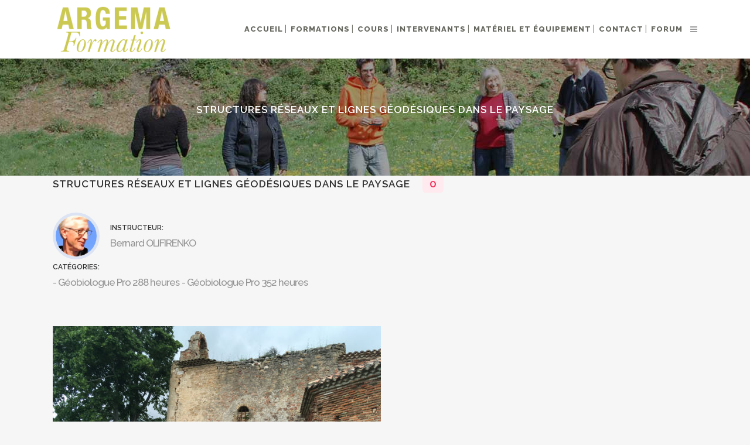

--- FILE ---
content_type: text/html; charset=UTF-8
request_url: https://argemaformation.com/course/structures-reseaux-et-lignes-geodesiques-dans-le-paysage/
body_size: 23187
content:
<!DOCTYPE html>
<html lang="fr-FR">
<head>
	<meta charset="UTF-8" />
	
				<meta name="viewport" content="width=device-width,initial-scale=1,user-scalable=no">
		
            
            
	<link rel="profile" href="https://gmpg.org/xfn/11" />
	<link rel="pingback" href="https://argemaformation.com/xmlrpc.php" />

	<meta name='robots' content='index, follow, max-image-preview:large, max-snippet:-1, max-video-preview:-1' />
	<style>img:is([sizes="auto" i], [sizes^="auto," i]) { contain-intrinsic-size: 3000px 1500px }</style>
	
	<!-- This site is optimized with the Yoast SEO plugin v24.7 - https://yoast.com/wordpress/plugins/seo/ -->
	<title>Structures réseaux et lignes géodésiques dans le paysage - Argema Formation</title>
	<link rel="canonical" href="https://argemaformation.com/course/structures-reseaux-et-lignes-geodesiques-dans-le-paysage/" />
	<meta property="og:locale" content="fr_FR" />
	<meta property="og:type" content="article" />
	<meta property="og:title" content="Structures réseaux et lignes géodésiques dans le paysage - Argema Formation" />
	<meta property="og:description" content="Comprendre l&#039;origine et le fonctionnement des différents réseaux géobiologiques, ligne géodésiques remarquables (lignes d&#039;énergies ou ley lines), vortex et cheminées cosmotelluriques. Apprendre à détecter et matérialiser ces différents éléments structurant le monde invisible." />
	<meta property="og:url" content="https://argemaformation.com/course/structures-reseaux-et-lignes-geodesiques-dans-le-paysage/" />
	<meta property="og:site_name" content="Argema Formation" />
	<meta property="article:modified_time" content="2018-10-18T14:47:53+00:00" />
	<meta property="og:image" content="https://argemaformation.com/wp-content/uploads/2018/07/vortex-1-e1548691262994.jpg" />
	<meta property="og:image:width" content="560" />
	<meta property="og:image:height" content="420" />
	<meta property="og:image:type" content="image/jpeg" />
	<meta name="twitter:card" content="summary_large_image" />
	<meta name="twitter:label1" content="Durée de lecture estimée" />
	<meta name="twitter:data1" content="1 minute" />
	<script type="application/ld+json" class="yoast-schema-graph">{"@context":"https://schema.org","@graph":[{"@type":"WebPage","@id":"https://argemaformation.com/course/structures-reseaux-et-lignes-geodesiques-dans-le-paysage/","url":"https://argemaformation.com/course/structures-reseaux-et-lignes-geodesiques-dans-le-paysage/","name":"Structures réseaux et lignes géodésiques dans le paysage - Argema Formation","isPartOf":{"@id":"https://argemaformation.com/#website"},"primaryImageOfPage":{"@id":"https://argemaformation.com/course/structures-reseaux-et-lignes-geodesiques-dans-le-paysage/#primaryimage"},"image":{"@id":"https://argemaformation.com/course/structures-reseaux-et-lignes-geodesiques-dans-le-paysage/#primaryimage"},"thumbnailUrl":"https://argemaformation.com/wp-content/uploads/2018/07/vortex-1-e1548691262994.jpg","datePublished":"2018-07-02T13:04:37+00:00","dateModified":"2018-10-18T14:47:53+00:00","breadcrumb":{"@id":"https://argemaformation.com/course/structures-reseaux-et-lignes-geodesiques-dans-le-paysage/#breadcrumb"},"inLanguage":"fr-FR","potentialAction":[{"@type":"ReadAction","target":["https://argemaformation.com/course/structures-reseaux-et-lignes-geodesiques-dans-le-paysage/"]}]},{"@type":"ImageObject","inLanguage":"fr-FR","@id":"https://argemaformation.com/course/structures-reseaux-et-lignes-geodesiques-dans-le-paysage/#primaryimage","url":"https://argemaformation.com/wp-content/uploads/2018/07/vortex-1-e1548691262994.jpg","contentUrl":"https://argemaformation.com/wp-content/uploads/2018/07/vortex-1-e1548691262994.jpg","width":560,"height":420},{"@type":"BreadcrumbList","@id":"https://argemaformation.com/course/structures-reseaux-et-lignes-geodesiques-dans-le-paysage/#breadcrumb","itemListElement":[{"@type":"ListItem","position":1,"name":"Accueil","item":"https://argemaformation.com/"},{"@type":"ListItem","position":2,"name":"Qode Cours","item":"https://argemaformation.com/course/"},{"@type":"ListItem","position":3,"name":"Structures réseaux et lignes géodésiques dans le paysage"}]},{"@type":"WebSite","@id":"https://argemaformation.com/#website","url":"https://argemaformation.com/","name":"Argema Formation","description":"Ecole nationale de géobiologie appliquée","potentialAction":[{"@type":"SearchAction","target":{"@type":"EntryPoint","urlTemplate":"https://argemaformation.com/?s={search_term_string}"},"query-input":{"@type":"PropertyValueSpecification","valueRequired":true,"valueName":"search_term_string"}}],"inLanguage":"fr-FR"}]}</script>
	<!-- / Yoast SEO plugin. -->


<link rel='dns-prefetch' href='//maps.google.com' />
<link rel='dns-prefetch' href='//www.googletagmanager.com' />
<link rel='dns-prefetch' href='//fonts.googleapis.com' />
<link rel="alternate" type="application/rss+xml" title="Argema Formation &raquo; Flux" href="https://argemaformation.com/feed/" />
<link rel="alternate" type="application/rss+xml" title="Argema Formation &raquo; Flux des commentaires" href="https://argemaformation.com/comments/feed/" />
		<!-- This site uses the Google Analytics by ExactMetrics plugin v8.3.2 - Using Analytics tracking - https://www.exactmetrics.com/ -->
		<!-- Note: ExactMetrics is not currently configured on this site. The site owner needs to authenticate with Google Analytics in the ExactMetrics settings panel. -->
					<!-- No tracking code set -->
				<!-- / Google Analytics by ExactMetrics -->
		<script type="text/javascript">
/* <![CDATA[ */
window._wpemojiSettings = {"baseUrl":"https:\/\/s.w.org\/images\/core\/emoji\/15.0.3\/72x72\/","ext":".png","svgUrl":"https:\/\/s.w.org\/images\/core\/emoji\/15.0.3\/svg\/","svgExt":".svg","source":{"concatemoji":"https:\/\/argemaformation.com\/wp-includes\/js\/wp-emoji-release.min.js?ver=6.7.4"}};
/*! This file is auto-generated */
!function(i,n){var o,s,e;function c(e){try{var t={supportTests:e,timestamp:(new Date).valueOf()};sessionStorage.setItem(o,JSON.stringify(t))}catch(e){}}function p(e,t,n){e.clearRect(0,0,e.canvas.width,e.canvas.height),e.fillText(t,0,0);var t=new Uint32Array(e.getImageData(0,0,e.canvas.width,e.canvas.height).data),r=(e.clearRect(0,0,e.canvas.width,e.canvas.height),e.fillText(n,0,0),new Uint32Array(e.getImageData(0,0,e.canvas.width,e.canvas.height).data));return t.every(function(e,t){return e===r[t]})}function u(e,t,n){switch(t){case"flag":return n(e,"\ud83c\udff3\ufe0f\u200d\u26a7\ufe0f","\ud83c\udff3\ufe0f\u200b\u26a7\ufe0f")?!1:!n(e,"\ud83c\uddfa\ud83c\uddf3","\ud83c\uddfa\u200b\ud83c\uddf3")&&!n(e,"\ud83c\udff4\udb40\udc67\udb40\udc62\udb40\udc65\udb40\udc6e\udb40\udc67\udb40\udc7f","\ud83c\udff4\u200b\udb40\udc67\u200b\udb40\udc62\u200b\udb40\udc65\u200b\udb40\udc6e\u200b\udb40\udc67\u200b\udb40\udc7f");case"emoji":return!n(e,"\ud83d\udc26\u200d\u2b1b","\ud83d\udc26\u200b\u2b1b")}return!1}function f(e,t,n){var r="undefined"!=typeof WorkerGlobalScope&&self instanceof WorkerGlobalScope?new OffscreenCanvas(300,150):i.createElement("canvas"),a=r.getContext("2d",{willReadFrequently:!0}),o=(a.textBaseline="top",a.font="600 32px Arial",{});return e.forEach(function(e){o[e]=t(a,e,n)}),o}function t(e){var t=i.createElement("script");t.src=e,t.defer=!0,i.head.appendChild(t)}"undefined"!=typeof Promise&&(o="wpEmojiSettingsSupports",s=["flag","emoji"],n.supports={everything:!0,everythingExceptFlag:!0},e=new Promise(function(e){i.addEventListener("DOMContentLoaded",e,{once:!0})}),new Promise(function(t){var n=function(){try{var e=JSON.parse(sessionStorage.getItem(o));if("object"==typeof e&&"number"==typeof e.timestamp&&(new Date).valueOf()<e.timestamp+604800&&"object"==typeof e.supportTests)return e.supportTests}catch(e){}return null}();if(!n){if("undefined"!=typeof Worker&&"undefined"!=typeof OffscreenCanvas&&"undefined"!=typeof URL&&URL.createObjectURL&&"undefined"!=typeof Blob)try{var e="postMessage("+f.toString()+"("+[JSON.stringify(s),u.toString(),p.toString()].join(",")+"));",r=new Blob([e],{type:"text/javascript"}),a=new Worker(URL.createObjectURL(r),{name:"wpTestEmojiSupports"});return void(a.onmessage=function(e){c(n=e.data),a.terminate(),t(n)})}catch(e){}c(n=f(s,u,p))}t(n)}).then(function(e){for(var t in e)n.supports[t]=e[t],n.supports.everything=n.supports.everything&&n.supports[t],"flag"!==t&&(n.supports.everythingExceptFlag=n.supports.everythingExceptFlag&&n.supports[t]);n.supports.everythingExceptFlag=n.supports.everythingExceptFlag&&!n.supports.flag,n.DOMReady=!1,n.readyCallback=function(){n.DOMReady=!0}}).then(function(){return e}).then(function(){var e;n.supports.everything||(n.readyCallback(),(e=n.source||{}).concatemoji?t(e.concatemoji):e.wpemoji&&e.twemoji&&(t(e.twemoji),t(e.wpemoji)))}))}((window,document),window._wpemojiSettings);
/* ]]> */
</script>
<link rel='stylesheet' id='animate-css' href='https://argemaformation.com/wp-content/plugins/qi-blocks/assets/css/plugins/animate/animate.min.css?ver=4.1.1' type='text/css' media='all' />
<link rel='stylesheet' id='layerslider-css' href='https://argemaformation.com/wp-content/plugins/LayerSlider/assets/static/layerslider/css/layerslider.css?ver=7.6.7' type='text/css' media='all' />
<style id='wp-emoji-styles-inline-css' type='text/css'>

	img.wp-smiley, img.emoji {
		display: inline !important;
		border: none !important;
		box-shadow: none !important;
		height: 1em !important;
		width: 1em !important;
		margin: 0 0.07em !important;
		vertical-align: -0.1em !important;
		background: none !important;
		padding: 0 !important;
	}
</style>
<style id='wp-block-library-inline-css' type='text/css'>
:root{--wp-admin-theme-color:#007cba;--wp-admin-theme-color--rgb:0,124,186;--wp-admin-theme-color-darker-10:#006ba1;--wp-admin-theme-color-darker-10--rgb:0,107,161;--wp-admin-theme-color-darker-20:#005a87;--wp-admin-theme-color-darker-20--rgb:0,90,135;--wp-admin-border-width-focus:2px;--wp-block-synced-color:#7a00df;--wp-block-synced-color--rgb:122,0,223;--wp-bound-block-color:var(--wp-block-synced-color)}@media (min-resolution:192dpi){:root{--wp-admin-border-width-focus:1.5px}}.wp-element-button{cursor:pointer}:root{--wp--preset--font-size--normal:16px;--wp--preset--font-size--huge:42px}:root .has-very-light-gray-background-color{background-color:#eee}:root .has-very-dark-gray-background-color{background-color:#313131}:root .has-very-light-gray-color{color:#eee}:root .has-very-dark-gray-color{color:#313131}:root .has-vivid-green-cyan-to-vivid-cyan-blue-gradient-background{background:linear-gradient(135deg,#00d084,#0693e3)}:root .has-purple-crush-gradient-background{background:linear-gradient(135deg,#34e2e4,#4721fb 50%,#ab1dfe)}:root .has-hazy-dawn-gradient-background{background:linear-gradient(135deg,#faaca8,#dad0ec)}:root .has-subdued-olive-gradient-background{background:linear-gradient(135deg,#fafae1,#67a671)}:root .has-atomic-cream-gradient-background{background:linear-gradient(135deg,#fdd79a,#004a59)}:root .has-nightshade-gradient-background{background:linear-gradient(135deg,#330968,#31cdcf)}:root .has-midnight-gradient-background{background:linear-gradient(135deg,#020381,#2874fc)}.has-regular-font-size{font-size:1em}.has-larger-font-size{font-size:2.625em}.has-normal-font-size{font-size:var(--wp--preset--font-size--normal)}.has-huge-font-size{font-size:var(--wp--preset--font-size--huge)}.has-text-align-center{text-align:center}.has-text-align-left{text-align:left}.has-text-align-right{text-align:right}#end-resizable-editor-section{display:none}.aligncenter{clear:both}.items-justified-left{justify-content:flex-start}.items-justified-center{justify-content:center}.items-justified-right{justify-content:flex-end}.items-justified-space-between{justify-content:space-between}.screen-reader-text{border:0;clip:rect(1px,1px,1px,1px);clip-path:inset(50%);height:1px;margin:-1px;overflow:hidden;padding:0;position:absolute;width:1px;word-wrap:normal!important}.screen-reader-text:focus{background-color:#ddd;clip:auto!important;clip-path:none;color:#444;display:block;font-size:1em;height:auto;left:5px;line-height:normal;padding:15px 23px 14px;text-decoration:none;top:5px;width:auto;z-index:100000}html :where(.has-border-color){border-style:solid}html :where([style*=border-top-color]){border-top-style:solid}html :where([style*=border-right-color]){border-right-style:solid}html :where([style*=border-bottom-color]){border-bottom-style:solid}html :where([style*=border-left-color]){border-left-style:solid}html :where([style*=border-width]){border-style:solid}html :where([style*=border-top-width]){border-top-style:solid}html :where([style*=border-right-width]){border-right-style:solid}html :where([style*=border-bottom-width]){border-bottom-style:solid}html :where([style*=border-left-width]){border-left-style:solid}html :where(img[class*=wp-image-]){height:auto;max-width:100%}:where(figure){margin:0 0 1em}html :where(.is-position-sticky){--wp-admin--admin-bar--position-offset:var(--wp-admin--admin-bar--height,0px)}@media screen and (max-width:600px){html :where(.is-position-sticky){--wp-admin--admin-bar--position-offset:0px}}
</style>
<style id='classic-theme-styles-inline-css' type='text/css'>
/*! This file is auto-generated */
.wp-block-button__link{color:#fff;background-color:#32373c;border-radius:9999px;box-shadow:none;text-decoration:none;padding:calc(.667em + 2px) calc(1.333em + 2px);font-size:1.125em}.wp-block-file__button{background:#32373c;color:#fff;text-decoration:none}
</style>
<link rel='stylesheet' id='af-fontawesome-css' href='https://argemaformation.com/wp-content/plugins/asgaros-forum/libs/fontawesome/css/all.min.css?ver=3.0.0' type='text/css' media='all' />
<link rel='stylesheet' id='af-fontawesome-compat-v4-css' href='https://argemaformation.com/wp-content/plugins/asgaros-forum/libs/fontawesome/css/v4-shims.min.css?ver=3.0.0' type='text/css' media='all' />
<link rel='stylesheet' id='af-widgets-css' href='https://argemaformation.com/wp-content/plugins/asgaros-forum/skin/widgets.css?ver=3.0.0' type='text/css' media='all' />
<link rel='stylesheet' id='contact-form-7-css' href='https://argemaformation.com/wp-content/plugins/contact-form-7/includes/css/styles.css?ver=6.0.5' type='text/css' media='all' />
<link rel='stylesheet' id='wp-gmap-embed-front-css-css' href='https://argemaformation.com/wp-content/plugins/gmap-embed/public/assets/css/front_custom_style.css?ver=1742296019' type='text/css' media='all' />
<link rel='stylesheet' id='qi-blocks-grid-css' href='https://argemaformation.com/wp-content/plugins/qi-blocks/assets/dist/grid.css?ver=1.3.5' type='text/css' media='all' />
<link rel='stylesheet' id='qi-blocks-main-css' href='https://argemaformation.com/wp-content/plugins/qi-blocks/assets/dist/main.css?ver=1.3.5' type='text/css' media='all' />
<style id='qi-blocks-main-inline-css' type='text/css'>
body  .qodef-widget-block-57ec74b1 .qi-block-process .qodef-e-content{text-align: center;} body  .qodef-widget-block-57ec74b1 .qi-block-process .qodef-e-line-inner{border-bottom-style: solid;}
</style>
<link rel='stylesheet' id='bridge-stylesheet-css' href='https://argemaformation.com/wp-content/themes/bridge/css/stylesheet.min.css?ver=6.7.4' type='text/css' media='all' />
<style id='bridge-stylesheet-inline-css' type='text/css'>
   .postid-2021.disabled_footer_top .footer_top_holder, .postid-2021.disabled_footer_bottom .footer_bottom_holder { display: none;}


</style>
<link rel='stylesheet' id='qode_lms_style-css' href='https://argemaformation.com/wp-content/plugins/qode-lms/assets/css/lms.min.css?ver=6.7.4' type='text/css' media='all' />
<link rel='stylesheet' id='bridge-responsive-css' href='https://argemaformation.com/wp-content/themes/bridge/css/responsive.min.css?ver=6.7.4' type='text/css' media='all' />
<link rel='stylesheet' id='qode_lms_responsive_style-css' href='https://argemaformation.com/wp-content/plugins/qode-lms/assets/css/lms-responsive.min.css?ver=6.7.4' type='text/css' media='all' />
<link rel='stylesheet' id='qi-addons-for-elementor-grid-style-css' href='https://argemaformation.com/wp-content/plugins/qi-addons-for-elementor/assets/css/grid.min.css?ver=1.8.9' type='text/css' media='all' />
<link rel='stylesheet' id='qi-addons-for-elementor-helper-parts-style-css' href='https://argemaformation.com/wp-content/plugins/qi-addons-for-elementor/assets/css/helper-parts.min.css?ver=1.8.9' type='text/css' media='all' />
<link rel='stylesheet' id='qi-addons-for-elementor-style-css' href='https://argemaformation.com/wp-content/plugins/qi-addons-for-elementor/assets/css/main.min.css?ver=1.8.9' type='text/css' media='all' />
<link rel='stylesheet' id='mediaelement-css' href='https://argemaformation.com/wp-includes/js/mediaelement/mediaelementplayer-legacy.min.css?ver=4.2.17' type='text/css' media='all' />
<link rel='stylesheet' id='wp-mediaelement-css' href='https://argemaformation.com/wp-includes/js/mediaelement/wp-mediaelement.min.css?ver=6.7.4' type='text/css' media='all' />
<link rel='stylesheet' id='bridge-default-style-css' href='https://argemaformation.com/wp-content/themes/bridge/style.css?ver=6.7.4' type='text/css' media='all' />
<link rel='stylesheet' id='bridge-qode-font_awesome-css' href='https://argemaformation.com/wp-content/themes/bridge/css/font-awesome/css/font-awesome.min.css?ver=6.7.4' type='text/css' media='all' />
<link rel='stylesheet' id='bridge-qode-font_elegant-css' href='https://argemaformation.com/wp-content/themes/bridge/css/elegant-icons/style.min.css?ver=6.7.4' type='text/css' media='all' />
<link rel='stylesheet' id='bridge-qode-linea_icons-css' href='https://argemaformation.com/wp-content/themes/bridge/css/linea-icons/style.css?ver=6.7.4' type='text/css' media='all' />
<link rel='stylesheet' id='bridge-qode-dripicons-css' href='https://argemaformation.com/wp-content/themes/bridge/css/dripicons/dripicons.css?ver=6.7.4' type='text/css' media='all' />
<link rel='stylesheet' id='bridge-qode-kiko-css' href='https://argemaformation.com/wp-content/themes/bridge/css/kiko/kiko-all.css?ver=6.7.4' type='text/css' media='all' />
<link rel='stylesheet' id='bridge-qode-font_awesome_5-css' href='https://argemaformation.com/wp-content/themes/bridge/css/font-awesome-5/css/font-awesome-5.min.css?ver=6.7.4' type='text/css' media='all' />
<link rel='stylesheet' id='bridge-print-css' href='https://argemaformation.com/wp-content/themes/bridge/css/print.css?ver=6.7.4' type='text/css' media='all' />
<link rel='stylesheet' id='bridge-style-dynamic-css' href='https://argemaformation.com/wp-content/themes/bridge/css/style_dynamic.css?ver=1762866915' type='text/css' media='all' />
<link rel='stylesheet' id='bridge-style-dynamic-responsive-css' href='https://argemaformation.com/wp-content/themes/bridge/css/style_dynamic_responsive.css?ver=1762866915' type='text/css' media='all' />
<style id='bridge-style-dynamic-responsive-inline-css' type='text/css'>
.members_tab {display:none !important;}

.mkdf-post-info-author {
display: none;
}
.qode-ci-price-free {
    display: none !important;
}
</style>
<link rel='stylesheet' id='js_composer_front-css' href='https://argemaformation.com/wp-content/plugins/js_composer/assets/css/js_composer.min.css?ver=6.10.0' type='text/css' media='all' />
<link rel='stylesheet' id='bridge-style-handle-google-fonts-css' href='https://fonts.googleapis.com/css?family=Raleway%3A100%2C200%2C300%2C400%2C500%2C600%2C700%2C800%2C900%2C100italic%2C300italic%2C400italic%2C700italic%7CRaleway%3A100%2C200%2C300%2C400%2C500%2C600%2C700%2C800%2C900%2C100italic%2C300italic%2C400italic%2C700italic&#038;subset=latin%2Clatin-ext&#038;ver=1.0.0' type='text/css' media='all' />
<link rel='stylesheet' id='bridge-core-dashboard-style-css' href='https://argemaformation.com/wp-content/plugins/bridge-core/modules/core-dashboard/assets/css/core-dashboard.min.css?ver=6.7.4' type='text/css' media='all' />
<link rel='stylesheet' id='recent-posts-widget-with-thumbnails-public-style-css' href='https://argemaformation.com/wp-content/plugins/recent-posts-widget-with-thumbnails/public.css?ver=7.1.1' type='text/css' media='all' />
<link rel='stylesheet' id='upw_theme_standard-css' href='https://argemaformation.com/wp-content/plugins/ultimate-posts-widget/css/upw-theme-standard.min.css?ver=6.7.4' type='text/css' media='all' />
<link rel='stylesheet' id='tablepress-default-css' href='https://argemaformation.com/wp-content/plugins/tablepress/css/build/default.css?ver=2.1.7' type='text/css' media='all' />
<link rel='stylesheet' id='swiper-css' href='https://argemaformation.com/wp-content/plugins/qi-addons-for-elementor/assets/plugins/swiper/8.4.5/swiper.min.css?ver=8.4.5' type='text/css' media='all' />
<link rel='stylesheet' id='um_fonticons_ii-css' href='https://argemaformation.com/wp-content/plugins/ultimate-member/assets/css/um-fonticons-ii.css?ver=2.6.11' type='text/css' media='all' />
<link rel='stylesheet' id='um_fonticons_fa-css' href='https://argemaformation.com/wp-content/plugins/ultimate-member/assets/css/um-fonticons-fa.css?ver=2.6.11' type='text/css' media='all' />
<link rel='stylesheet' id='select2-css' href='https://argemaformation.com/wp-content/plugins/ultimate-member/assets/css/select2/select2.min.css?ver=4.0.13' type='text/css' media='all' />
<link rel='stylesheet' id='um_crop-css' href='https://argemaformation.com/wp-content/plugins/ultimate-member/assets/css/um-crop.css?ver=2.6.11' type='text/css' media='all' />
<link rel='stylesheet' id='um_modal-css' href='https://argemaformation.com/wp-content/plugins/ultimate-member/assets/css/um-modal.css?ver=2.6.11' type='text/css' media='all' />
<link rel='stylesheet' id='um_styles-css' href='https://argemaformation.com/wp-content/plugins/ultimate-member/assets/css/um-styles.css?ver=2.6.11' type='text/css' media='all' />
<link rel='stylesheet' id='um_profile-css' href='https://argemaformation.com/wp-content/plugins/ultimate-member/assets/css/um-profile.css?ver=2.6.11' type='text/css' media='all' />
<link rel='stylesheet' id='um_account-css' href='https://argemaformation.com/wp-content/plugins/ultimate-member/assets/css/um-account.css?ver=2.6.11' type='text/css' media='all' />
<link rel='stylesheet' id='um_misc-css' href='https://argemaformation.com/wp-content/plugins/ultimate-member/assets/css/um-misc.css?ver=2.6.11' type='text/css' media='all' />
<link rel='stylesheet' id='um_fileupload-css' href='https://argemaformation.com/wp-content/plugins/ultimate-member/assets/css/um-fileupload.css?ver=2.6.11' type='text/css' media='all' />
<link rel='stylesheet' id='um_datetime-css' href='https://argemaformation.com/wp-content/plugins/ultimate-member/assets/css/pickadate/default.css?ver=2.6.11' type='text/css' media='all' />
<link rel='stylesheet' id='um_datetime_date-css' href='https://argemaformation.com/wp-content/plugins/ultimate-member/assets/css/pickadate/default.date.css?ver=2.6.11' type='text/css' media='all' />
<link rel='stylesheet' id='um_datetime_time-css' href='https://argemaformation.com/wp-content/plugins/ultimate-member/assets/css/pickadate/default.time.css?ver=2.6.11' type='text/css' media='all' />
<link rel='stylesheet' id='um_raty-css' href='https://argemaformation.com/wp-content/plugins/ultimate-member/assets/css/um-raty.css?ver=2.6.11' type='text/css' media='all' />
<link rel='stylesheet' id='um_scrollbar-css' href='https://argemaformation.com/wp-content/plugins/ultimate-member/assets/css/simplebar.css?ver=2.6.11' type='text/css' media='all' />
<link rel='stylesheet' id='um_tipsy-css' href='https://argemaformation.com/wp-content/plugins/ultimate-member/assets/css/um-tipsy.css?ver=2.6.11' type='text/css' media='all' />
<link rel='stylesheet' id='um_responsive-css' href='https://argemaformation.com/wp-content/plugins/ultimate-member/assets/css/um-responsive.css?ver=2.6.11' type='text/css' media='all' />
<link rel='stylesheet' id='um_default_css-css' href='https://argemaformation.com/wp-content/plugins/ultimate-member/assets/css/um-old-default.css?ver=2.6.11' type='text/css' media='all' />
<link rel='stylesheet' id='sib-front-css-css' href='https://argemaformation.com/wp-content/plugins/mailin/css/mailin-front.css?ver=6.7.4' type='text/css' media='all' />
<script type="text/javascript" src="https://argemaformation.com/wp-includes/js/jquery/jquery.min.js?ver=3.7.1" id="jquery-core-js"></script>
<script type="text/javascript" src="https://argemaformation.com/wp-includes/js/jquery/jquery-migrate.min.js?ver=3.4.1" id="jquery-migrate-js"></script>
<script type="text/javascript" id="layerslider-utils-js-extra">
/* <![CDATA[ */
var LS_Meta = {"v":"7.6.7","fixGSAP":"1"};
/* ]]> */
</script>
<script type="text/javascript" src="https://argemaformation.com/wp-content/plugins/LayerSlider/assets/static/layerslider/js/layerslider.utils.js?ver=7.6.7" id="layerslider-utils-js"></script>
<script type="text/javascript" src="https://argemaformation.com/wp-content/plugins/LayerSlider/assets/static/layerslider/js/layerslider.kreaturamedia.jquery.js?ver=7.6.7" id="layerslider-js"></script>
<script type="text/javascript" src="https://argemaformation.com/wp-content/plugins/LayerSlider/assets/static/layerslider/js/layerslider.transitions.js?ver=7.6.7" id="layerslider-transitions-js"></script>
<script type="text/javascript" src="https://maps.google.com/maps/api/js?key=AIzaSyAtf4BCEoWUCs0QI6M-U6LHEeULIhGGzrg&amp;libraries=places&amp;language=fr&amp;region=FR&amp;callback=Function.prototype&amp;ver=6.7.4" id="wp-gmap-api-js"></script>
<script type="text/javascript" id="wp-gmap-api-js-after">
/* <![CDATA[ */
/* <![CDATA[ */

var wgm_status = {"l_api":"always","p_api":"N","i_p":false,"d_f_s_c":"N","d_s_v":"N","d_z_c":"N","d_p_c":"N","d_m_t_c":"N","d_m_w_z":"N","d_m_d":"N","d_m_d_c_z":"N","e_d_f_a_c":"N"};
/* ]]]]><![CDATA[> */
/* ]]> */
</script>

<!-- Extrait de code de la balise Google (gtag.js) ajouté par Site Kit -->

<!-- Extrait Google Analytics ajouté par Site Kit -->
<script type="text/javascript" src="https://www.googletagmanager.com/gtag/js?id=G-WY35NNZTLJ" id="google_gtagjs-js" async></script>
<script type="text/javascript" id="google_gtagjs-js-after">
/* <![CDATA[ */
window.dataLayer = window.dataLayer || [];function gtag(){dataLayer.push(arguments);}
gtag("set","linker",{"domains":["argemaformation.com"]});
gtag("js", new Date());
gtag("set", "developer_id.dZTNiMT", true);
gtag("config", "G-WY35NNZTLJ");
/* ]]> */
</script>

<!-- Extrait de code de la balise Google de fin (gtag.js) ajouté par Site Kit -->
<script type="text/javascript" src="https://argemaformation.com/wp-content/plugins/ultimate-member/assets/js/um-gdpr.min.js?ver=2.6.11" id="um-gdpr-js"></script>
<script type="text/javascript" id="sib-front-js-js-extra">
/* <![CDATA[ */
var sibErrMsg = {"invalidMail":"Please fill out valid email address","requiredField":"Please fill out required fields","invalidDateFormat":"Please fill out valid date format","invalidSMSFormat":"Please fill out valid phone number"};
var ajax_sib_front_object = {"ajax_url":"https:\/\/argemaformation.com\/wp-admin\/admin-ajax.php","ajax_nonce":"ae307334d3","flag_url":"https:\/\/argemaformation.com\/wp-content\/plugins\/mailin\/img\/flags\/"};
/* ]]> */
</script>
<script type="text/javascript" src="https://argemaformation.com/wp-content/plugins/mailin/js/mailin-front.js?ver=1742295927" id="sib-front-js-js"></script>
<meta name="generator" content="Powered by LayerSlider 7.6.7 - Build Heros, Sliders, and Popups. Create Animations and Beautiful, Rich Web Content as Easy as Never Before on WordPress." />
<!-- LayerSlider updates and docs at: https://layerslider.com -->
<link rel="https://api.w.org/" href="https://argemaformation.com/wp-json/" /><link rel="EditURI" type="application/rsd+xml" title="RSD" href="https://argemaformation.com/xmlrpc.php?rsd" />
<meta name="generator" content="WordPress 6.7.4" />
<link rel='shortlink' href='https://argemaformation.com/?p=2021' />
<link rel="alternate" title="oEmbed (JSON)" type="application/json+oembed" href="https://argemaformation.com/wp-json/oembed/1.0/embed?url=https%3A%2F%2Fargemaformation.com%2Fcourse%2Fstructures-reseaux-et-lignes-geodesiques-dans-le-paysage%2F" />
<link rel="alternate" title="oEmbed (XML)" type="text/xml+oembed" href="https://argemaformation.com/wp-json/oembed/1.0/embed?url=https%3A%2F%2Fargemaformation.com%2Fcourse%2Fstructures-reseaux-et-lignes-geodesiques-dans-le-paysage%2F&#038;format=xml" />
<meta name="generator" content="Site Kit by Google 1.148.0" />		<meta charset="utf-8">
		<meta name="abstract" content="Ecole nationale de géobiologie appliquée">
		<meta name="author" content="Perishable">
		<meta name="classification" content="Divers Argema, formation geobiologie 288 h, News, Non classé, Uncategorized">
		<meta name="copyright" content="Copyright Argema Formation - All rights Reserved.">
		<meta name="designer" content="Qode Interactive">
		<meta name="distribution" content="Global">
		<meta name="language" content="fr-FR">
		<meta name="publisher" content="Argema Formation">
		<meta name="rating" content="General">
		<meta name="resource-type" content="Document">
		<meta name="revisit-after" content="3">
		<meta name="subject" content="Divers Argema, formation geobiologie 288 h, News, Non classé, Uncategorized">
		<meta name="template" content="Bridge">
		<meta name="robots" content="index,follow">
		<meta name="example" content="custom: 2018-10-18">
<!-- Google tag (gtag.js) -->
<script src="https://www.googletagmanager.com/gtag/js?id=G-C6C2ZV73F8"></script>
<script>
  window.dataLayer = window.dataLayer || [];
  function gtag(){dataLayer.push(arguments);}
  gtag('js', new Date());

  gtag('config', 'G-C6C2ZV73F8');
</script>
<!-- HubSpot WordPress Plugin v10.2.5: embed JS disabled as a portalId has not yet been configured -->		<style type="text/css">
			.um_request_name {
				display: none !important;
			}
		</style>
	<meta name="generator" content="Elementor 3.28.0; features: additional_custom_breakpoints, e_local_google_fonts; settings: css_print_method-external, google_font-enabled, font_display-auto">
			<style>
				.e-con.e-parent:nth-of-type(n+4):not(.e-lazyloaded):not(.e-no-lazyload),
				.e-con.e-parent:nth-of-type(n+4):not(.e-lazyloaded):not(.e-no-lazyload) * {
					background-image: none !important;
				}
				@media screen and (max-height: 1024px) {
					.e-con.e-parent:nth-of-type(n+3):not(.e-lazyloaded):not(.e-no-lazyload),
					.e-con.e-parent:nth-of-type(n+3):not(.e-lazyloaded):not(.e-no-lazyload) * {
						background-image: none !important;
					}
				}
				@media screen and (max-height: 640px) {
					.e-con.e-parent:nth-of-type(n+2):not(.e-lazyloaded):not(.e-no-lazyload),
					.e-con.e-parent:nth-of-type(n+2):not(.e-lazyloaded):not(.e-no-lazyload) * {
						background-image: none !important;
					}
				}
			</style>
			<meta name="generator" content="Powered by WPBakery Page Builder - drag and drop page builder for WordPress."/>
<link rel="icon" href="https://argemaformation.com/wp-content/uploads/2018/07/cropped-logo-argema_formation-vert-32x32.png" sizes="32x32" />
<link rel="icon" href="https://argemaformation.com/wp-content/uploads/2018/07/cropped-logo-argema_formation-vert-192x192.png" sizes="192x192" />
<link rel="apple-touch-icon" href="https://argemaformation.com/wp-content/uploads/2018/07/cropped-logo-argema_formation-vert-180x180.png" />
<meta name="msapplication-TileImage" content="https://argemaformation.com/wp-content/uploads/2018/07/cropped-logo-argema_formation-vert-270x270.png" />
<noscript><style> .wpb_animate_when_almost_visible { opacity: 1; }</style></noscript></head>

<body data-rsssl=1 class="course-template-default single single-course postid-2021 bridge-core-3.0.6 qi-blocks-1.3.5 qodef-gutenberg--no-touch qode-lms-3.0.6 qodef-qi--no-touch qi-addons-for-elementor-1.8.9  side_area_uncovered_from_content qode-theme-ver-30.8.6 qode-theme-bridge qode_header_in_grid wpb-js-composer js-comp-ver-6.10.0 vc_responsive elementor-default elementor-kit-4734" itemscope itemtype="http://schema.org/WebPage">



	<section class="side_menu right ">
				<a href="#" target="_self" class="close_side_menu ">
					</a>
		<div id="media_image-4" class="widget widget_media_image posts_holder"><a href="https://bridge369.qodeinteractive.com/"><img class="image " src="https://bridge369.qodeinteractive.com/wp-content/uploads/2020/06/logo-light.png" alt="" width="149" height="57" decoding="async" /></a></div><div class="widget qode_separator_widget " style="margin-bottom: -29px;"></div><div id="text-12" class="widget widget_text posts_holder">			<div class="textwidget"><p>Consectetur adipisicing elit, sed do eiusmod tempor incididunt ut labore et dolore magna aliqua. Ut enim ad minim veniam, quis nostrud exercitation ullamco laboris nisi ut aliquip ex ea commodo consequat</p>
</div>
		</div><div class="widget qode_separator_widget " style="margin-bottom: 5px;"></div><div class="widget qode-course-list-widget"><h5>Popular Courses</h5><div class="qode-course-list-holder qode-cl-gallery qode-normal-space qode-cl-one-column qode-cl-minimal qode-cl-pag-no-pagination     "  data-number-of-columns="1" data-space-between-items="normal" data-number-of-items="3" data-enable-image="yes" data-image-proportions="full" data-orderby="date" data-order="DESC" data-item-layout="minimal" data-enable-title="yes" data-title-tag="h5" data-enable-instructor="no" data-enable-price="yes" data-enable-excerpt="yes" data-excerpt-length="60" data-enable-students="yes" data-enable-category="yes" data-pagination-type="no-pagination" data-filter="no" data-enable-article-animation="no" data-course-slider-on="no" data-enable-loop="yes" data-enable-autoplay="yes" data-slider-speed="5000" data-slider-speed-animation="600" data-enable-navigation="yes" data-enable-pagination="yes" data-widget="yes" data-max-num-pages="16" data-next-page="2">
		<div class="qode-cl-inner qode-outer-space  clearfix">
		<article class="qode-cl-item qode-item-space post-8655 course type-course status-publish has-post-thumbnail hentry course-category-288-h course-category-352h course-category-profession-geobiologue"  data-name=les-apports-de-la-géobiologie-à-l&#8217;urbanisme data-date=>
	<div class="qode-cl-item-inner">
			<div class="qode-cli-image">
			<img fetchpriority="high" width="582" height="437" src="https://argemaformation.com/wp-content/uploads/2025/06/Urbanisme-Bernard-OLIFIRENKO-Geobiologue-Argema-Formation.jpg" class="attachment-full size-full wp-post-image" alt="" decoding="async" srcset="https://argemaformation.com/wp-content/uploads/2025/06/Urbanisme-Bernard-OLIFIRENKO-Geobiologue-Argema-Formation.jpg 582w, https://argemaformation.com/wp-content/uploads/2025/06/Urbanisme-Bernard-OLIFIRENKO-Geobiologue-Argema-Formation-300x225.jpg 300w" sizes="(max-width: 582px) 100vw, 582px" />	</div>
<div class="qode-cli-text-holder">
	<div class="qode-cli-text-wrapper">
		<div class="qode-cli-text">
				<h5 itemprop="name" class="qode-cli-title entry-title" >
	<a itemprop="url" href="https://argemaformation.com/course/les-apports-de-la-geobiologie-a-lurbanisme/" target="_self">
		Les apports de la géobiologie à l&#8217;urbanisme	</a>
	</h5>
										<div class="qode-ci-price-holder">
			<span class="qode-ci-price-free">
        Gratuit      </span>
	</div>
					</div>
	</div>
</div>	</div>
</article><article class="qode-cl-item qode-item-space post-7426 course type-course status-publish has-post-thumbnail hentry course-category-agriculture-et-elevage"  data-name=la-géobiologie-appliquée-à-l&#8217;élevage-(niveau-1-biosensible,-option) data-date=>
	<div class="qode-cl-item-inner">
			<div class="qode-cli-image">
			<img width="579" height="386" src="https://argemaformation.com/wp-content/uploads/2019/12/agriculture-argema-formation-5_578x386b.jpg" class="attachment-full size-full wp-post-image" alt="agriculture argema formation-élevage" decoding="async" srcset="https://argemaformation.com/wp-content/uploads/2019/12/agriculture-argema-formation-5_578x386b.jpg 579w, https://argemaformation.com/wp-content/uploads/2019/12/agriculture-argema-formation-5_578x386b-300x200.jpg 300w" sizes="(max-width: 579px) 100vw, 579px" />	</div>
<div class="qode-cli-text-holder">
	<div class="qode-cli-text-wrapper">
		<div class="qode-cli-text">
				<h5 itemprop="name" class="qode-cli-title entry-title" >
	<a itemprop="url" href="https://argemaformation.com/course/la-geobiologie-appliquee-a-lelevage-niveau-1-biosensible-option/" target="_self">
		La géobiologie appliquée à l&#8217;élevage (Niveau 1 Biosensible, Option)	</a>
	</h5>
										<div class="qode-ci-price-holder">
			<span class="qode-ci-price-free">
        Gratuit      </span>
	</div>
					</div>
	</div>
</div>	</div>
</article><article class="qode-cl-item qode-item-space post-7385 course type-course status-publish has-post-thumbnail hentry course-category-agriculture-et-elevage"  data-name=la-géobiologie-appliquée-à-l&#8217;élevage-(niveau-3,-spécialisation) data-date=>
	<div class="qode-cl-item-inner">
			<div class="qode-cli-image">
			<img loading="lazy" width="997" height="382" src="https://argemaformation.com/wp-content/uploads/2021/11/agriculture-argema-formation-997x382-1.jpg" class="attachment-full size-full wp-post-image" alt="" decoding="async" srcset="https://argemaformation.com/wp-content/uploads/2021/11/agriculture-argema-formation-997x382-1.jpg 997w, https://argemaformation.com/wp-content/uploads/2021/11/agriculture-argema-formation-997x382-1-300x115.jpg 300w, https://argemaformation.com/wp-content/uploads/2021/11/agriculture-argema-formation-997x382-1-768x294.jpg 768w, https://argemaformation.com/wp-content/uploads/2021/11/agriculture-argema-formation-997x382-1-700x268.jpg 700w, https://argemaformation.com/wp-content/uploads/2021/11/agriculture-argema-formation-997x382-1-600x230.jpg 600w" sizes="(max-width: 997px) 100vw, 997px" />	</div>
<div class="qode-cli-text-holder">
	<div class="qode-cli-text-wrapper">
		<div class="qode-cli-text">
				<h5 itemprop="name" class="qode-cli-title entry-title" >
	<a itemprop="url" href="https://argemaformation.com/course/la-geobiologie-appliquee-a-lelevage-niveau-3-specialisation/" target="_self">
		La géobiologie appliquée à l&#8217;élevage (Niveau 3, Spécialisation)	</a>
	</h5>
										<div class="qode-ci-price-holder">
			<span class="qode-ci-price-free">
        Gratuit      </span>
	</div>
					</div>
	</div>
</div>	</div>
</article>	</div>
	
	</div></div></section>

<div class="wrapper">
	<div class="wrapper_inner">

    
		<!-- Google Analytics start -->
				<!-- Google Analytics end -->

		<div class="qode-course-popup">
	<div class="qode-course-popup-inner">
		<div class="qode-grid-row">
			<div class="qode-grid-col-8">
				<div class="qode-course-item-preloader qode-hide">
					<i class="fa fa-spinner fa-spin" aria-hidden="true"></i>
				</div>
				<div class="qode-popup-heading">
					<h5 class="qode-course-popup-title">Structures réseaux et lignes géodésiques dans le paysage</h5>
					<span class="qode-course-popup-close"><i class="icon_close"></i></span>
				</div>
				<div class="qode-popup-content">
				
				</div>
			</div>
			<div class="qode-grid-col-4">
				<div class="qode-popup-info-wrapper">
					<div class="qode-lms-search-holder">
						<div class="qode-lms-search-field-wrapper">
							<input class="qode-lms-search-field" value="" placeholder="Les Stages De Recherche">
							<i class="qode-search-icon fa fa-search" aria-hidden="true"></i>
							<i class="qode-search-loading fa fa-spinner fa-spin qode-hidden" aria-hidden="true"></i>
						</div>
						<div class="qode-lms-search-results"></div>
					</div>
									</div>
			</div>
		</div>
	</div>
</div>

	<header class=" scroll_header_top_area  regular page_header">
    <div class="header_inner clearfix">
                <div class="header_top_bottom_holder">
            
            <div class="header_bottom clearfix" style='' >
                                <div class="container">
                    <div class="container_inner clearfix">
                                                    
                            <div class="header_inner_left">
                                									<div class="mobile_menu_button">
		<span>
			<i class="qode_icon_font_awesome fa fa-bars " ></i>		</span>
	</div>
                                <div class="logo_wrapper" >
	<div class="q_logo">
		<a itemprop="url" href="https://argemaformation.com/" >
             <img itemprop="image" class="normal" src="https://argemaformation.com/wp-content/uploads/2018/07/logo-argema_formation-vert.png" alt="Logo"> 			 <img itemprop="image" class="light" src="https://argemaformation.com/wp-content/themes/bridge/img/logo_white.png" alt="Logo"/> 			 <img itemprop="image" class="dark" src="https://argemaformation.com/wp-content/uploads/2018/07/logo-argema_formation-vert.png" alt="Logo"/> 			 <img itemprop="image" class="sticky" src="https://argemaformation.com/wp-content/uploads/2018/07/logo-argema_formation-vert.png" alt="Logo"/> 			 <img itemprop="image" class="mobile" src="https://argemaformation.com/wp-content/uploads/2018/07/logo-argema_formation-vert.png" alt="Logo"/> 					</a>
	</div>
	</div>                                                            </div>
                                                                    <div class="header_inner_right">
                                        <div class="side_menu_button_wrapper right">
                                                                                                                                    <div class="side_menu_button">
                                                                                                                                                
	<a class="side_menu_button_link normal " href="javascript:void(0)">
		<i class="qode_icon_font_awesome fa fa-bars " ></i>	</a>
                                            </div>
                                        </div>
                                    </div>
                                
                                
                                <nav class="main_menu drop_down right">
                                    <ul id="menu-menu-top" class=""><li id="nav-menu-item-6118" class="menu-item menu-item-type-post_type menu-item-object-page menu-item-home  narrow"><a href="https://argemaformation.com/" class=""><i class="menu_icon blank fa"></i><span>Accueil</span><span class="plus"></span></a></li>
<li id="nav-menu-item-659" class="menu-item menu-item-type-post_type menu-item-object-page menu-item-has-children  has_sub narrow"><a href="https://argemaformation.com/formations-en-geobiologie/" class=""><i class="menu_icon blank fa"></i><span>Formations</span><span class="plus"></span></a>
<div class="second"><div class="inner"><ul>
	<li id="nav-menu-item-2163" class="menu-item menu-item-type-post_type menu-item-object-page "><a href="https://argemaformation.com/geobiologie-2/" class=""><i class="menu_icon blank fa"></i><span>GEOBIOLOGIE</span><span class="plus"></span></a></li>
	<li id="nav-menu-item-2164" class="menu-item menu-item-type-post_type menu-item-object-page "><a href="https://argemaformation.com/geometrie-des-maitres-doeuvre/" class=""><i class="menu_icon blank fa"></i><span>Géométrie des maîtres d’oeuvre</span><span class="plus"></span></a></li>
	<li id="nav-menu-item-2165" class="menu-item menu-item-type-post_type menu-item-object-page "><a href="https://argemaformation.com/les-champs-electromagnetiques/" class=""><i class="menu_icon blank fa"></i><span>Champs électromagnétiques</span><span class="plus"></span></a></li>
	<li id="nav-menu-item-2525" class="menu-item menu-item-type-post_type menu-item-object-page "><a href="https://argemaformation.com/theorie-de-formes-et-champs-de-coherence/" class=""><i class="menu_icon blank fa"></i><span>Théorie des formes et des champs de cohérence</span><span class="plus"></span></a></li>
	<li id="nav-menu-item-2166" class="menu-item menu-item-type-post_type menu-item-object-page "><a href="https://argemaformation.com/profession_geobiologue/" class=""><i class="menu_icon blank fa"></i><span>Profession géobiologue</span><span class="plus"></span></a></li>
	<li id="nav-menu-item-2167" class="menu-item menu-item-type-post_type menu-item-object-page "><a href="https://argemaformation.com/?page_id=717" class=""><i class="menu_icon blank fa"></i><span>Psychologie de l’habitat</span><span class="plus"></span></a></li>
	<li id="nav-menu-item-4797" class="menu-item menu-item-type-post_type menu-item-object-page "><a href="https://argemaformation.com/agriculture-et-elevage/" class=""><i class="menu_icon blank fa"></i><span>Agriculture et élevage</span><span class="plus"></span></a></li>
	<li id="nav-menu-item-3915" class="menu-item menu-item-type-post_type menu-item-object-page "><a href="https://argemaformation.com/histoire-et-traditions-argema-ecole-de-formation-en-geobiologie/" class=""><i class="menu_icon blank fa"></i><span>Histoire et traditions</span><span class="plus"></span></a></li>
	<li id="nav-menu-item-2168" class="menu-item menu-item-type-post_type menu-item-object-page "><a href="https://argemaformation.com/?page_id=838" class=""><i class="menu_icon blank fa"></i><span>Radiesthésie</span><span class="plus"></span></a></li>
</ul></div></div>
</li>
<li id="nav-menu-item-1930" class="menu-item menu-item-type-post_type menu-item-object-page menu-item-has-children  has_sub narrow"><a href="https://argemaformation.com/courses/" class=""><i class="menu_icon blank fa"></i><span>Cours</span><span class="plus"></span></a>
<div class="second"><div class="inner"><ul>
	<li id="nav-menu-item-3066" class="menu-item menu-item-type-post_type menu-item-object-page "><a href="https://argemaformation.com/formation-geobiologue-niveau-1-48-heures-2/" class=""><i class="menu_icon blank fa"></i><span>Cursus Introducion à la Géobiologie Niveau 1 – 48 heures</span><span class="plus"></span></a></li>
	<li id="nav-menu-item-2091" class="menu-item menu-item-type-post_type menu-item-object-page "><a href="https://argemaformation.com/formation-geobiologue-niveau-2-128-heures/" class=""><i class="menu_icon blank fa"></i><span>Cursus Bases de la Géobiologue Niveau 2 – 128 heures</span><span class="plus"></span></a></li>
	<li id="nav-menu-item-2092" class="menu-item menu-item-type-post_type menu-item-object-page "><a href="https://argemaformation.com/formation-geobiologue-pro-288/" class=""><i class="menu_icon blank fa"></i><span>Cursus Formation Géobiologue Pro Niveau 3 – 288 heures</span><span class="plus"></span></a></li>
	<li id="nav-menu-item-2093" class="menu-item menu-item-type-post_type menu-item-object-page "><a href="https://argemaformation.com/formation-geobiologue-pro-352-heures/" class=""><i class="menu_icon blank fa"></i><span>Cursus Formation Géobiologue Pro Niveau 4 – 352 heures</span><span class="plus"></span></a></li>
</ul></div></div>
</li>
<li id="nav-menu-item-1931" class="menu-item menu-item-type-post_type menu-item-object-page  narrow"><a href="https://argemaformation.com/instructors/" class=""><i class="menu_icon blank fa"></i><span>Intervenants</span><span class="plus"></span></a></li>
<li id="nav-menu-item-1433" class="menu-item menu-item-type-post_type menu-item-object-page  narrow"><a href="https://argemaformation.com/?page_id=1431" class=""><i class="menu_icon blank fa"></i><span>Matériel et équipement</span><span class="plus"></span></a></li>
<li id="nav-menu-item-712" class="menu-item menu-item-type-post_type menu-item-object-page  narrow"><a href="https://argemaformation.com/?page_id=256" class=""><i class="menu_icon blank fa"></i><span>Contact</span><span class="plus"></span></a></li>
<li id="nav-menu-item-4302" class="menu-item menu-item-type-post_type menu-item-object-page  narrow"><a href="https://argemaformation.com/forum-3/" class=""><i class="menu_icon blank fa"></i><span>Forum</span><span class="plus"></span></a></li>
</ul>                                </nav>
                                							    <nav class="mobile_menu">
	<ul id="menu-menu-top-1" class=""><li id="mobile-menu-item-6118" class="menu-item menu-item-type-post_type menu-item-object-page menu-item-home "><a href="https://argemaformation.com/" class=""><span>Accueil</span></a><span class="mobile_arrow"><i class="fa fa-angle-right"></i><i class="fa fa-angle-down"></i></span></li>
<li id="mobile-menu-item-659" class="menu-item menu-item-type-post_type menu-item-object-page menu-item-has-children  has_sub"><a href="https://argemaformation.com/formations-en-geobiologie/" class=""><span>Formations</span></a><span class="mobile_arrow"><i class="fa fa-angle-right"></i><i class="fa fa-angle-down"></i></span>
<ul class="sub_menu">
	<li id="mobile-menu-item-2163" class="menu-item menu-item-type-post_type menu-item-object-page "><a href="https://argemaformation.com/geobiologie-2/" class=""><span>GEOBIOLOGIE</span></a><span class="mobile_arrow"><i class="fa fa-angle-right"></i><i class="fa fa-angle-down"></i></span></li>
	<li id="mobile-menu-item-2164" class="menu-item menu-item-type-post_type menu-item-object-page "><a href="https://argemaformation.com/geometrie-des-maitres-doeuvre/" class=""><span>Géométrie des maîtres d’oeuvre</span></a><span class="mobile_arrow"><i class="fa fa-angle-right"></i><i class="fa fa-angle-down"></i></span></li>
	<li id="mobile-menu-item-2165" class="menu-item menu-item-type-post_type menu-item-object-page "><a href="https://argemaformation.com/les-champs-electromagnetiques/" class=""><span>Champs électromagnétiques</span></a><span class="mobile_arrow"><i class="fa fa-angle-right"></i><i class="fa fa-angle-down"></i></span></li>
	<li id="mobile-menu-item-2525" class="menu-item menu-item-type-post_type menu-item-object-page "><a href="https://argemaformation.com/theorie-de-formes-et-champs-de-coherence/" class=""><span>Théorie des formes et des champs de cohérence</span></a><span class="mobile_arrow"><i class="fa fa-angle-right"></i><i class="fa fa-angle-down"></i></span></li>
	<li id="mobile-menu-item-2166" class="menu-item menu-item-type-post_type menu-item-object-page "><a href="https://argemaformation.com/profession_geobiologue/" class=""><span>Profession géobiologue</span></a><span class="mobile_arrow"><i class="fa fa-angle-right"></i><i class="fa fa-angle-down"></i></span></li>
	<li id="mobile-menu-item-2167" class="menu-item menu-item-type-post_type menu-item-object-page "><a href="https://argemaformation.com/?page_id=717" class=""><span>Psychologie de l’habitat</span></a><span class="mobile_arrow"><i class="fa fa-angle-right"></i><i class="fa fa-angle-down"></i></span></li>
	<li id="mobile-menu-item-4797" class="menu-item menu-item-type-post_type menu-item-object-page "><a href="https://argemaformation.com/agriculture-et-elevage/" class=""><span>Agriculture et élevage</span></a><span class="mobile_arrow"><i class="fa fa-angle-right"></i><i class="fa fa-angle-down"></i></span></li>
	<li id="mobile-menu-item-3915" class="menu-item menu-item-type-post_type menu-item-object-page "><a href="https://argemaformation.com/histoire-et-traditions-argema-ecole-de-formation-en-geobiologie/" class=""><span>Histoire et traditions</span></a><span class="mobile_arrow"><i class="fa fa-angle-right"></i><i class="fa fa-angle-down"></i></span></li>
	<li id="mobile-menu-item-2168" class="menu-item menu-item-type-post_type menu-item-object-page "><a href="https://argemaformation.com/?page_id=838" class=""><span>Radiesthésie</span></a><span class="mobile_arrow"><i class="fa fa-angle-right"></i><i class="fa fa-angle-down"></i></span></li>
</ul>
</li>
<li id="mobile-menu-item-1930" class="menu-item menu-item-type-post_type menu-item-object-page menu-item-has-children  has_sub"><a href="https://argemaformation.com/courses/" class=""><span>Cours</span></a><span class="mobile_arrow"><i class="fa fa-angle-right"></i><i class="fa fa-angle-down"></i></span>
<ul class="sub_menu">
	<li id="mobile-menu-item-3066" class="menu-item menu-item-type-post_type menu-item-object-page "><a href="https://argemaformation.com/formation-geobiologue-niveau-1-48-heures-2/" class=""><span>Cursus Introducion à la Géobiologie Niveau 1 – 48 heures</span></a><span class="mobile_arrow"><i class="fa fa-angle-right"></i><i class="fa fa-angle-down"></i></span></li>
	<li id="mobile-menu-item-2091" class="menu-item menu-item-type-post_type menu-item-object-page "><a href="https://argemaformation.com/formation-geobiologue-niveau-2-128-heures/" class=""><span>Cursus Bases de la Géobiologue Niveau 2 – 128 heures</span></a><span class="mobile_arrow"><i class="fa fa-angle-right"></i><i class="fa fa-angle-down"></i></span></li>
	<li id="mobile-menu-item-2092" class="menu-item menu-item-type-post_type menu-item-object-page "><a href="https://argemaformation.com/formation-geobiologue-pro-288/" class=""><span>Cursus Formation Géobiologue Pro Niveau 3 – 288 heures</span></a><span class="mobile_arrow"><i class="fa fa-angle-right"></i><i class="fa fa-angle-down"></i></span></li>
	<li id="mobile-menu-item-2093" class="menu-item menu-item-type-post_type menu-item-object-page "><a href="https://argemaformation.com/formation-geobiologue-pro-352-heures/" class=""><span>Cursus Formation Géobiologue Pro Niveau 4 – 352 heures</span></a><span class="mobile_arrow"><i class="fa fa-angle-right"></i><i class="fa fa-angle-down"></i></span></li>
</ul>
</li>
<li id="mobile-menu-item-1931" class="menu-item menu-item-type-post_type menu-item-object-page "><a href="https://argemaformation.com/instructors/" class=""><span>Intervenants</span></a><span class="mobile_arrow"><i class="fa fa-angle-right"></i><i class="fa fa-angle-down"></i></span></li>
<li id="mobile-menu-item-1433" class="menu-item menu-item-type-post_type menu-item-object-page "><a href="https://argemaformation.com/?page_id=1431" class=""><span>Matériel et équipement</span></a><span class="mobile_arrow"><i class="fa fa-angle-right"></i><i class="fa fa-angle-down"></i></span></li>
<li id="mobile-menu-item-712" class="menu-item menu-item-type-post_type menu-item-object-page "><a href="https://argemaformation.com/?page_id=256" class=""><span>Contact</span></a><span class="mobile_arrow"><i class="fa fa-angle-right"></i><i class="fa fa-angle-down"></i></span></li>
<li id="mobile-menu-item-4302" class="menu-item menu-item-type-post_type menu-item-object-page "><a href="https://argemaformation.com/forum-3/" class=""><span>Forum</span></a><span class="mobile_arrow"><i class="fa fa-angle-right"></i><i class="fa fa-angle-down"></i></span></li>
</ul></nav>                                                                                        </div>
                    </div>
                                    </div>
            </div>
        </div>
</header>	<a id="back_to_top" href="#">
        <span class="fa-stack">
            <i class="qode_icon_font_awesome fa fa-arrow-up " ></i>        </span>
	</a>
	
	
    
    	
    
    <div class="content ">
        <div class="content_inner  ">
    	<div class="title_outer title_without_animation"    data-height="300">
		<div class="title title_size_small  position_center  has_background" style="background-size:1920px auto;background-image:url(https://argemaformation.com/wp-content/uploads/2018/07/stage_1920x500.jpg);height:300px;">
			<div class="image not_responsive"><img itemprop="image" src="https://argemaformation.com/wp-content/uploads/2018/07/stage_1920x500.jpg" alt="&nbsp;" /> </div>
										<div class="title_holder"  style="padding-top:100px;height:200px;">
					<div class="container">
						<div class="container_inner clearfix">
								<div class="title_subtitle_holder" >
                                                                									<div class="title_subtitle_holder_inner">
																																					<h1 ><span>Structures réseaux et lignes géodésiques dans le paysage</span></h1>
																					<span class="separator small center"  ></span>
																				
																																														</div>
								                                                            </div>
						</div>
					</div>
				</div>
								</div>
			</div>
<div class="container">
	<div class="container_inner clearfix">
					<div class="qode-course-single-holder">
								<div class="qode-grid-row">
					<div class="qode-page-content-holder qode-grid-col-12">
						<div class="qode-course-single-outer">
							<div class="qode-course-single-wrapper">
	<div class="qode-course-title-wrapper">
		<div class="qode-course-left-section">
			<h3 class="qode-course-single-title">
	Structures réseaux et lignes géodésiques dans le paysage</h3>			<span class="qode-course-single-type ">
  0</span>
		</div>
		<div class="qode-course-right-section">
					</div>
	</div>
	<div class="qode-course-basic-info-wrapper">
		<div class="qode-grid-row">
			<div class="qode-grid-col-9">
				<div class="qode-grid-row">
						<div class="qode-grid-col-5">
		<div class="qode-course-instructor">
			<div class="qode-instructor-image">
				<img loading="lazy" width="80" height="80" src="https://argemaformation.com/wp-content/uploads/2024/06/Bernard-OLIFIRENKO-150x150.png" class="attachment-80x80 size-80x80 wp-post-image" alt="" decoding="async" srcset="https://argemaformation.com/wp-content/uploads/2024/06/Bernard-OLIFIRENKO-150x150.png 150w, https://argemaformation.com/wp-content/uploads/2024/06/Bernard-OLIFIRENKO-306x303.png 306w" sizes="(max-width: 80px) 100vw, 80px" />			</div>
			<div class="qode-instructor-info">
	            <span class="qode-instructor-label">
	                Instructeur:	            </span>
				<a itemprop="url" href="https://argemaformation.com/instructor/bernard-olifirenko-geobiologue-expert/" target="_self">
	                <span class="qode-instructor-name">
	                    Bernard OLIFIRENKO	                </span>
				</a>
			</div>
		</div>
	</div>
						<div class="qode-grid-col-3">
		<div class="qode-course-categories">
			<div class="qode-course-category-label">
				Catégories:			</div>
			<div class="qode-course-category-items">
									<a itemprop="url" class="qode-course-category" href="https://argemaformation.com/course-category/288-h/">- Géobiologue Pro 288 heures</a>
									<a itemprop="url" class="qode-course-category" href="https://argemaformation.com/course-category/352h/">- Géobiologue Pro 352 heures</a>
							</div>
		
		</div>
	</div>
									</div>
			</div>
			<div class="qode-grid-col-3">
				<div class="qode-course-action">
	</div>			</div>
		</div>
	</div>
	<div class="qode-course-image-wrapper">
			<div class="qode-course-image">
		<img loading="lazy" width="560" height="420" src="https://argemaformation.com/wp-content/uploads/2018/07/vortex-1-e1548691262994.jpg" class="attachment-full size-full wp-post-image" alt="" decoding="async" />	</div>
	</div>
	<div class="qode-course-tabs-wrapper">
			
	<div class="qode-tabs qode-advanced-tabs qode-tabs-standard">
		<ul class="qode-tabs-nav clearfix">
											<li class="description_tab">
					<a href="#tab-description">
										<!-- <span class="qode-tab-icon">
		                    		                </span> -->
						<span class="qode-tab-title">
		                    Description		                </span>
					</a>
				</li>
											<li class="members_tab">
					<a href="#tab-members">
										<!-- <span class="qode-tab-icon">
		                    		                </span> -->
						<span class="qode-tab-title">
		                    Les membres de l&#039;		                </span>
					</a>
				</li>
					</ul>
									<div class="qode-tab-container" id="tab-description">
					<div class="qode-course-content">
	<h4 class="qode-course-content-title">À propos de ce cours</h4>
	<h3>Module : <em>Structures réseaux et lignes géodésiques dans le paysage</em></h3>
<p><strong>&#8211; LIEU</strong> : Revel &#8211; Saint Ferréol (31250) à 50 km à l&#8217;est de Toulouse.</p>
<p><strong>&#8211; PUBLIC CONCERN<b>É</b></strong> : Toute personne désireuse d&#8217;apprendre la profession de géobiologue. Mais aussi particulier et professionnel souhaitant avoir une approche géobiologique des lieux.</p>
<p><strong>&#8211; </strong><b>DURÉE</b> : 16 heures, réparties sur deux jours consécutifs.</p>
<p><strong>&#8211; OBJECTIF</strong> : Comprendre l&#8217;origine et le fonctionnement des différents réseaux géobiologiques, ligne géodésiques remarquables (lignes d&#8217;énergies  ou ley lines), vortex et cheminées cosmotelluriques.<br />
Apprendre à détecter et matérialiser ces différents éléments structurant le monde invisible.</p>
<p><strong>&#8211; INTERVENANT</strong> : Bernard OLIFIRENKO</p>
<p><strong>&#8211; PROGRAMME</strong> : Le fondement des lignes géodésiques remarquables (ley lines) et des réseaux géobiologiques.<br />
Les lignes géodésiques remarquables et structures fractales.<br />
Les différents réseaux géobiologiques (Peyré, H, Curry&#8230;)<br />
Les cheminées et vortex cosmotelluriques.</p>
<p><strong>&#8211; SUPPORT </strong><b>PÉDAGOGIQUE</b> : Nombreux travaux pratiques. Remise d&#8217;un cahier de cours.</p>
<p><span style="color: #3366ff;"><strong><a href="https://argemaformation.com/index.php/contact-argema-formation/">Je demande l&#8217;envoi d&#8217;un Bulletin d&#8217;inscription pour m&#8217;inscrire à ce module</a>.</strong></span></p>
</div>				</div>
												<div class="qode-tab-container" id="tab-members">
									</div>
						</div>

	</div>
</div>						</div>
					</div>
									</div>
                			</div>
			</div>
</div>
		
	</div>
</div>



	<footer >
		<div class="footer_inner clearfix">
				<div class="footer_top_holder">
            			<div class="footer_top">
								<div class="container">
					<div class="container_inner">
																	<div class="four_columns clearfix">
								<div class="column1 footer_col1">
									<div class="column_inner">
										<div id="media_image-5" class="widget widget_media_image"><img loading="lazy" width="250" height="107" src="https://argemaformation.com/wp-content/uploads/2018/07/logo-argema_formation-blanc.png" class="image wp-image-1963  attachment-full size-full" alt="" style="max-width: 100%; height: auto;" decoding="async" /></div>									</div>
								</div>
								<div class="column2 footer_col2">
									<div class="column_inner">
										<div id="text-4" class="widget widget_text"><h5>ARGEMA</h5>			<div class="textwidget"><ul>
<li><a href="https://argemaformation.com/index.php/conditions-generales-de-vente/">Conditions generales de vente</a></li>
<li><a href="https://argemaformation.com/index.php/mentions-legales/">Mentions légales</a></li>
<li><a href="https://argemaformation.com/rgpd/">Règlement Général de Protection des Données</a></li>
<li><a href="https://argemaformation.com/index.php/espace-etudiants/">Espace étudiant</a></li>
</ul>
</div>
		</div><div class="widget qode_separator_widget " style="margin-bottom: 27px;"></div>									</div>
								</div>
								<div class="column3 footer_col3">
									<div class="column_inner">
										<div id="text-20" class="widget widget_text"><h5>Contact</h5>			<div class="textwidget"></div>
		</div><div class="widget qode_icon_with_text_widget"><div class='q_icon_with_title tiny normal_icon qode-iwt-content-alignment-left '><div class="icon_holder " style=" "><span data-icon-type="normal"   style="font-size: 19px;" class="qode_iwt_icon_holder q_font_awsome_icon fa-lg  "><i class="qodef-icon-dripicons dripicon dripicons-phone qode_iwt_icon_element" style="color: #81d742;" ></i></span></div><div class="icon_text_holder" style=""><div class="icon_text_inner" style=""><p class="icon_title" style=""></p><p style=''></p><a itemprop='url' class='icon_with_title_link' href='tel:0561200774' target='_self' style=''>05.61.200.774</a></div></div></div></div><div class="widget qode_icon_with_text_widget"><div class='q_icon_with_title tiny normal_icon qode-iwt-content-alignment-left '><div class="icon_holder " style=" "><span data-icon-type="normal"   style="" class="qode_iwt_icon_holder q_font_awsome_icon fa-lg  "><i class="qode_icon_font_awesome fa fa-phone-square qode_iwt_icon_element" style="color: #81d742;" ></i></span></div><div class="icon_text_holder" style=""><div class="icon_text_inner" style=""><p class="icon_title" style=""></p><p style=''></p><a itemprop='url' class='icon_with_title_link' href='tel:0688434636' target='_self' style=''>06.88.434.636.</a></div></div></div></div><div class="widget qode_icon_with_text_widget"><div class='q_icon_with_title tiny normal_icon qode-iwt-content-alignment-left '><div class="icon_holder " style=" "><span data-icon-type="normal"   style="font-size: 19px;" class="qode_iwt_icon_holder q_font_awsome_icon fa-lg  "><i class="qodef-icon-dripicons dripicon dripicons-mail qode_iwt_icon_element" style="color: #81d742;" ></i></span></div><div class="icon_text_holder" style=""><div class="icon_text_inner" style=""><p class="icon_title" style=""></p><p style=''></p><a itemprop='url' class='icon_with_title_link' href='mailto:argema.toulouse@wanadoo.fr' target='_self' style=''>argema.toulouse@wanadoo.fr</a></div></div></div></div>									</div>
								</div>
								<div class="column4 footer_col4">
									<div class="column_inner">
										<div id="text-9" class="widget widget_text"><h5>Lieu</h5>			<div class="textwidget"><p><a href="https://www.google.com/maps/place/Argema+Formation/@43.430918,2.0224335,18z/data=!3m1!4b1!4m8!1m2!2m1!1s520+Boulevard+du+bois+de+l'encastre,+Saint-Ferr%C3%A9ol,+31250+VAUDREUILLE!3m4!1s0x12ae430e27743687:0xbdf9039909fa87e5!8m2!3d43.430918!4d2.023401">520 Boulevard du bois de l&#8217;encastre, Saint-Ferréol, 31250 VAUDREUILLE</a></p>
</div>
		</div>									</div>
								</div>
							</div>
															</div>
				</div>
							</div>
					</div>
							<div class="footer_bottom_holder">
                									<div class="footer_bottom">
							</div>
								</div>
				</div>
	</footer>
		
</div>
</div>

<div id="um_upload_single" style="display:none"></div>

<div id="um_view_photo" style="display:none">

	<a href="javascript:void(0);" data-action="um_remove_modal" class="um-modal-close"
	   aria-label="Fermer la fenêtre modale">
		<i class="um-faicon-times"></i>
	</a>

	<div class="um-modal-body photo">
		<div class="um-modal-photo"></div>
	</div>

</div>
			<script>
				const lazyloadRunObserver = () => {
					const lazyloadBackgrounds = document.querySelectorAll( `.e-con.e-parent:not(.e-lazyloaded)` );
					const lazyloadBackgroundObserver = new IntersectionObserver( ( entries ) => {
						entries.forEach( ( entry ) => {
							if ( entry.isIntersecting ) {
								let lazyloadBackground = entry.target;
								if( lazyloadBackground ) {
									lazyloadBackground.classList.add( 'e-lazyloaded' );
								}
								lazyloadBackgroundObserver.unobserve( entry.target );
							}
						});
					}, { rootMargin: '200px 0px 200px 0px' } );
					lazyloadBackgrounds.forEach( ( lazyloadBackground ) => {
						lazyloadBackgroundObserver.observe( lazyloadBackground );
					} );
				};
				const events = [
					'DOMContentLoaded',
					'elementor/lazyload/observe',
				];
				events.forEach( ( event ) => {
					document.addEventListener( event, lazyloadRunObserver );
				} );
			</script>
			<style id='global-styles-inline-css' type='text/css'>
:root{--wp--preset--aspect-ratio--square: 1;--wp--preset--aspect-ratio--4-3: 4/3;--wp--preset--aspect-ratio--3-4: 3/4;--wp--preset--aspect-ratio--3-2: 3/2;--wp--preset--aspect-ratio--2-3: 2/3;--wp--preset--aspect-ratio--16-9: 16/9;--wp--preset--aspect-ratio--9-16: 9/16;--wp--preset--color--black: #000000;--wp--preset--color--cyan-bluish-gray: #abb8c3;--wp--preset--color--white: #ffffff;--wp--preset--color--pale-pink: #f78da7;--wp--preset--color--vivid-red: #cf2e2e;--wp--preset--color--luminous-vivid-orange: #ff6900;--wp--preset--color--luminous-vivid-amber: #fcb900;--wp--preset--color--light-green-cyan: #7bdcb5;--wp--preset--color--vivid-green-cyan: #00d084;--wp--preset--color--pale-cyan-blue: #8ed1fc;--wp--preset--color--vivid-cyan-blue: #0693e3;--wp--preset--color--vivid-purple: #9b51e0;--wp--preset--gradient--vivid-cyan-blue-to-vivid-purple: linear-gradient(135deg,rgba(6,147,227,1) 0%,rgb(155,81,224) 100%);--wp--preset--gradient--light-green-cyan-to-vivid-green-cyan: linear-gradient(135deg,rgb(122,220,180) 0%,rgb(0,208,130) 100%);--wp--preset--gradient--luminous-vivid-amber-to-luminous-vivid-orange: linear-gradient(135deg,rgba(252,185,0,1) 0%,rgba(255,105,0,1) 100%);--wp--preset--gradient--luminous-vivid-orange-to-vivid-red: linear-gradient(135deg,rgba(255,105,0,1) 0%,rgb(207,46,46) 100%);--wp--preset--gradient--very-light-gray-to-cyan-bluish-gray: linear-gradient(135deg,rgb(238,238,238) 0%,rgb(169,184,195) 100%);--wp--preset--gradient--cool-to-warm-spectrum: linear-gradient(135deg,rgb(74,234,220) 0%,rgb(151,120,209) 20%,rgb(207,42,186) 40%,rgb(238,44,130) 60%,rgb(251,105,98) 80%,rgb(254,248,76) 100%);--wp--preset--gradient--blush-light-purple: linear-gradient(135deg,rgb(255,206,236) 0%,rgb(152,150,240) 100%);--wp--preset--gradient--blush-bordeaux: linear-gradient(135deg,rgb(254,205,165) 0%,rgb(254,45,45) 50%,rgb(107,0,62) 100%);--wp--preset--gradient--luminous-dusk: linear-gradient(135deg,rgb(255,203,112) 0%,rgb(199,81,192) 50%,rgb(65,88,208) 100%);--wp--preset--gradient--pale-ocean: linear-gradient(135deg,rgb(255,245,203) 0%,rgb(182,227,212) 50%,rgb(51,167,181) 100%);--wp--preset--gradient--electric-grass: linear-gradient(135deg,rgb(202,248,128) 0%,rgb(113,206,126) 100%);--wp--preset--gradient--midnight: linear-gradient(135deg,rgb(2,3,129) 0%,rgb(40,116,252) 100%);--wp--preset--font-size--small: 13px;--wp--preset--font-size--medium: 20px;--wp--preset--font-size--large: 36px;--wp--preset--font-size--x-large: 42px;--wp--preset--spacing--20: 0.44rem;--wp--preset--spacing--30: 0.67rem;--wp--preset--spacing--40: 1rem;--wp--preset--spacing--50: 1.5rem;--wp--preset--spacing--60: 2.25rem;--wp--preset--spacing--70: 3.38rem;--wp--preset--spacing--80: 5.06rem;--wp--preset--shadow--natural: 6px 6px 9px rgba(0, 0, 0, 0.2);--wp--preset--shadow--deep: 12px 12px 50px rgba(0, 0, 0, 0.4);--wp--preset--shadow--sharp: 6px 6px 0px rgba(0, 0, 0, 0.2);--wp--preset--shadow--outlined: 6px 6px 0px -3px rgba(255, 255, 255, 1), 6px 6px rgba(0, 0, 0, 1);--wp--preset--shadow--crisp: 6px 6px 0px rgba(0, 0, 0, 1);}:where(.is-layout-flex){gap: 0.5em;}:where(.is-layout-grid){gap: 0.5em;}body .is-layout-flex{display: flex;}.is-layout-flex{flex-wrap: wrap;align-items: center;}.is-layout-flex > :is(*, div){margin: 0;}body .is-layout-grid{display: grid;}.is-layout-grid > :is(*, div){margin: 0;}:where(.wp-block-columns.is-layout-flex){gap: 2em;}:where(.wp-block-columns.is-layout-grid){gap: 2em;}:where(.wp-block-post-template.is-layout-flex){gap: 1.25em;}:where(.wp-block-post-template.is-layout-grid){gap: 1.25em;}.has-black-color{color: var(--wp--preset--color--black) !important;}.has-cyan-bluish-gray-color{color: var(--wp--preset--color--cyan-bluish-gray) !important;}.has-white-color{color: var(--wp--preset--color--white) !important;}.has-pale-pink-color{color: var(--wp--preset--color--pale-pink) !important;}.has-vivid-red-color{color: var(--wp--preset--color--vivid-red) !important;}.has-luminous-vivid-orange-color{color: var(--wp--preset--color--luminous-vivid-orange) !important;}.has-luminous-vivid-amber-color{color: var(--wp--preset--color--luminous-vivid-amber) !important;}.has-light-green-cyan-color{color: var(--wp--preset--color--light-green-cyan) !important;}.has-vivid-green-cyan-color{color: var(--wp--preset--color--vivid-green-cyan) !important;}.has-pale-cyan-blue-color{color: var(--wp--preset--color--pale-cyan-blue) !important;}.has-vivid-cyan-blue-color{color: var(--wp--preset--color--vivid-cyan-blue) !important;}.has-vivid-purple-color{color: var(--wp--preset--color--vivid-purple) !important;}.has-black-background-color{background-color: var(--wp--preset--color--black) !important;}.has-cyan-bluish-gray-background-color{background-color: var(--wp--preset--color--cyan-bluish-gray) !important;}.has-white-background-color{background-color: var(--wp--preset--color--white) !important;}.has-pale-pink-background-color{background-color: var(--wp--preset--color--pale-pink) !important;}.has-vivid-red-background-color{background-color: var(--wp--preset--color--vivid-red) !important;}.has-luminous-vivid-orange-background-color{background-color: var(--wp--preset--color--luminous-vivid-orange) !important;}.has-luminous-vivid-amber-background-color{background-color: var(--wp--preset--color--luminous-vivid-amber) !important;}.has-light-green-cyan-background-color{background-color: var(--wp--preset--color--light-green-cyan) !important;}.has-vivid-green-cyan-background-color{background-color: var(--wp--preset--color--vivid-green-cyan) !important;}.has-pale-cyan-blue-background-color{background-color: var(--wp--preset--color--pale-cyan-blue) !important;}.has-vivid-cyan-blue-background-color{background-color: var(--wp--preset--color--vivid-cyan-blue) !important;}.has-vivid-purple-background-color{background-color: var(--wp--preset--color--vivid-purple) !important;}.has-black-border-color{border-color: var(--wp--preset--color--black) !important;}.has-cyan-bluish-gray-border-color{border-color: var(--wp--preset--color--cyan-bluish-gray) !important;}.has-white-border-color{border-color: var(--wp--preset--color--white) !important;}.has-pale-pink-border-color{border-color: var(--wp--preset--color--pale-pink) !important;}.has-vivid-red-border-color{border-color: var(--wp--preset--color--vivid-red) !important;}.has-luminous-vivid-orange-border-color{border-color: var(--wp--preset--color--luminous-vivid-orange) !important;}.has-luminous-vivid-amber-border-color{border-color: var(--wp--preset--color--luminous-vivid-amber) !important;}.has-light-green-cyan-border-color{border-color: var(--wp--preset--color--light-green-cyan) !important;}.has-vivid-green-cyan-border-color{border-color: var(--wp--preset--color--vivid-green-cyan) !important;}.has-pale-cyan-blue-border-color{border-color: var(--wp--preset--color--pale-cyan-blue) !important;}.has-vivid-cyan-blue-border-color{border-color: var(--wp--preset--color--vivid-cyan-blue) !important;}.has-vivid-purple-border-color{border-color: var(--wp--preset--color--vivid-purple) !important;}.has-vivid-cyan-blue-to-vivid-purple-gradient-background{background: var(--wp--preset--gradient--vivid-cyan-blue-to-vivid-purple) !important;}.has-light-green-cyan-to-vivid-green-cyan-gradient-background{background: var(--wp--preset--gradient--light-green-cyan-to-vivid-green-cyan) !important;}.has-luminous-vivid-amber-to-luminous-vivid-orange-gradient-background{background: var(--wp--preset--gradient--luminous-vivid-amber-to-luminous-vivid-orange) !important;}.has-luminous-vivid-orange-to-vivid-red-gradient-background{background: var(--wp--preset--gradient--luminous-vivid-orange-to-vivid-red) !important;}.has-very-light-gray-to-cyan-bluish-gray-gradient-background{background: var(--wp--preset--gradient--very-light-gray-to-cyan-bluish-gray) !important;}.has-cool-to-warm-spectrum-gradient-background{background: var(--wp--preset--gradient--cool-to-warm-spectrum) !important;}.has-blush-light-purple-gradient-background{background: var(--wp--preset--gradient--blush-light-purple) !important;}.has-blush-bordeaux-gradient-background{background: var(--wp--preset--gradient--blush-bordeaux) !important;}.has-luminous-dusk-gradient-background{background: var(--wp--preset--gradient--luminous-dusk) !important;}.has-pale-ocean-gradient-background{background: var(--wp--preset--gradient--pale-ocean) !important;}.has-electric-grass-gradient-background{background: var(--wp--preset--gradient--electric-grass) !important;}.has-midnight-gradient-background{background: var(--wp--preset--gradient--midnight) !important;}.has-small-font-size{font-size: var(--wp--preset--font-size--small) !important;}.has-medium-font-size{font-size: var(--wp--preset--font-size--medium) !important;}.has-large-font-size{font-size: var(--wp--preset--font-size--large) !important;}.has-x-large-font-size{font-size: var(--wp--preset--font-size--x-large) !important;}
</style>
<script type="text/javascript" src="https://argemaformation.com/wp-includes/js/dist/hooks.min.js?ver=4d63a3d491d11ffd8ac6" id="wp-hooks-js"></script>
<script type="text/javascript" src="https://argemaformation.com/wp-includes/js/dist/i18n.min.js?ver=5e580eb46a90c2b997e6" id="wp-i18n-js"></script>
<script type="text/javascript" id="wp-i18n-js-after">
/* <![CDATA[ */
wp.i18n.setLocaleData( { 'text direction\u0004ltr': [ 'ltr' ] } );
/* ]]> */
</script>
<script type="text/javascript" src="https://argemaformation.com/wp-content/plugins/contact-form-7/includes/swv/js/index.js?ver=6.0.5" id="swv-js"></script>
<script type="text/javascript" id="contact-form-7-js-translations">
/* <![CDATA[ */
( function( domain, translations ) {
	var localeData = translations.locale_data[ domain ] || translations.locale_data.messages;
	localeData[""].domain = domain;
	wp.i18n.setLocaleData( localeData, domain );
} )( "contact-form-7", {"translation-revision-date":"2025-02-06 12:02:14+0000","generator":"GlotPress\/4.0.1","domain":"messages","locale_data":{"messages":{"":{"domain":"messages","plural-forms":"nplurals=2; plural=n > 1;","lang":"fr"},"This contact form is placed in the wrong place.":["Ce formulaire de contact est plac\u00e9 dans un mauvais endroit."],"Error:":["Erreur\u00a0:"]}},"comment":{"reference":"includes\/js\/index.js"}} );
/* ]]> */
</script>
<script type="text/javascript" id="contact-form-7-js-before">
/* <![CDATA[ */
var wpcf7 = {
    "api": {
        "root": "https:\/\/argemaformation.com\/wp-json\/",
        "namespace": "contact-form-7\/v1"
    }
};
/* ]]> */
</script>
<script type="text/javascript" src="https://argemaformation.com/wp-content/plugins/contact-form-7/includes/js/index.js?ver=6.0.5" id="contact-form-7-js"></script>
<script type="text/javascript" id="qi-blocks-main-js-extra">
/* <![CDATA[ */
var qiBlocks = {"vars":{"arrowLeftIcon":"<svg xmlns=\"http:\/\/www.w3.org\/2000\/svg\" xmlns:xlink=\"http:\/\/www.w3.org\/1999\/xlink\" x=\"0px\" y=\"0px\" viewBox=\"0 0 34.2 32.3\" xml:space=\"preserve\" style=\"stroke-width: 2;\"><line x1=\"0.5\" y1=\"16\" x2=\"33.5\" y2=\"16\"\/><line x1=\"0.3\" y1=\"16.5\" x2=\"16.2\" y2=\"0.7\"\/><line x1=\"0\" y1=\"15.4\" x2=\"16.2\" y2=\"31.6\"\/><\/svg>","arrowRightIcon":"<svg xmlns=\"http:\/\/www.w3.org\/2000\/svg\" xmlns:xlink=\"http:\/\/www.w3.org\/1999\/xlink\" x=\"0px\" y=\"0px\" viewBox=\"0 0 34.2 32.3\" xml:space=\"preserve\" style=\"stroke-width: 2;\"><line x1=\"0\" y1=\"16\" x2=\"33\" y2=\"16\"\/><line x1=\"17.3\" y1=\"0.7\" x2=\"33.2\" y2=\"16.5\"\/><line x1=\"17.3\" y1=\"31.6\" x2=\"33.5\" y2=\"15.4\"\/><\/svg>","closeIcon":"<svg xmlns=\"http:\/\/www.w3.org\/2000\/svg\" xmlns:xlink=\"http:\/\/www.w3.org\/1999\/xlink\" x=\"0px\" y=\"0px\" viewBox=\"0 0 9.1 9.1\" xml:space=\"preserve\"><g><path d=\"M8.5,0L9,0.6L5.1,4.5L9,8.5L8.5,9L4.5,5.1L0.6,9L0,8.5L4,4.5L0,0.6L0.6,0L4.5,4L8.5,0z\"\/><\/g><\/svg>","viewCartText":"View Cart"}};
/* ]]> */
</script>
<script type="text/javascript" src="https://argemaformation.com/wp-content/plugins/qi-blocks/assets/dist/main.js?ver=1.3.5" id="qi-blocks-main-js"></script>
<script type="text/javascript" id="bridge-default-js-extra">
/* <![CDATA[ */
var QodeAdminAjax = {"ajaxurl":"https:\/\/argemaformation.com\/wp-admin\/admin-ajax.php"};
var qodeGlobalVars = {"vars":{"qodeAddingToCartLabel":"Adding to Cart...","page_scroll_amount_for_sticky":"","commentSentLabel":"Comment has been sent!"}};
/* ]]> */
</script>
<script type="text/javascript" src="https://argemaformation.com/wp-content/themes/bridge/js/default.min.js?ver=6.7.4" id="bridge-default-js"></script>
<script type="text/javascript" src="https://argemaformation.com/wp-content/plugins/qode-lms/assets/js/lms.min.js?ver=6.7.4" id="qode_lms_script-js"></script>
<script type="text/javascript" src="https://argemaformation.com/wp-includes/js/jquery/ui/core.min.js?ver=1.13.3" id="jquery-ui-core-js"></script>
<script type="text/javascript" id="qi-addons-for-elementor-script-js-extra">
/* <![CDATA[ */
var qodefQiAddonsGlobal = {"vars":{"adminBarHeight":0,"iconArrowLeft":"<svg  xmlns=\"http:\/\/www.w3.org\/2000\/svg\" x=\"0px\" y=\"0px\" viewBox=\"0 0 34.2 32.3\" xml:space=\"preserve\" style=\"stroke-width: 2;\"><line x1=\"0.5\" y1=\"16\" x2=\"33.5\" y2=\"16\"\/><line x1=\"0.3\" y1=\"16.5\" x2=\"16.2\" y2=\"0.7\"\/><line x1=\"0\" y1=\"15.4\" x2=\"16.2\" y2=\"31.6\"\/><\/svg>","iconArrowRight":"<svg  xmlns=\"http:\/\/www.w3.org\/2000\/svg\" x=\"0px\" y=\"0px\" viewBox=\"0 0 34.2 32.3\" xml:space=\"preserve\" style=\"stroke-width: 2;\"><line x1=\"0\" y1=\"16\" x2=\"33\" y2=\"16\"\/><line x1=\"17.3\" y1=\"0.7\" x2=\"33.2\" y2=\"16.5\"\/><line x1=\"17.3\" y1=\"31.6\" x2=\"33.5\" y2=\"15.4\"\/><\/svg>","iconClose":"<svg  xmlns=\"http:\/\/www.w3.org\/2000\/svg\" x=\"0px\" y=\"0px\" viewBox=\"0 0 9.1 9.1\" xml:space=\"preserve\"><g><path d=\"M8.5,0L9,0.6L5.1,4.5L9,8.5L8.5,9L4.5,5.1L0.6,9L0,8.5L4,4.5L0,0.6L0.6,0L4.5,4L8.5,0z\"\/><\/g><\/svg>"}};
/* ]]> */
</script>
<script type="text/javascript" src="https://argemaformation.com/wp-content/plugins/qi-addons-for-elementor/assets/js/main.min.js?ver=1.8.9" id="qi-addons-for-elementor-script-js"></script>
<script type="text/javascript" src="https://argemaformation.com/wp-includes/js/jquery/ui/accordion.min.js?ver=1.13.3" id="jquery-ui-accordion-js"></script>
<script type="text/javascript" src="https://argemaformation.com/wp-includes/js/jquery/ui/menu.min.js?ver=1.13.3" id="jquery-ui-menu-js"></script>
<script type="text/javascript" src="https://argemaformation.com/wp-includes/js/dist/dom-ready.min.js?ver=f77871ff7694fffea381" id="wp-dom-ready-js"></script>
<script type="text/javascript" id="wp-a11y-js-translations">
/* <![CDATA[ */
( function( domain, translations ) {
	var localeData = translations.locale_data[ domain ] || translations.locale_data.messages;
	localeData[""].domain = domain;
	wp.i18n.setLocaleData( localeData, domain );
} )( "default", {"translation-revision-date":"2025-10-01 05:29:20+0000","generator":"GlotPress\/4.0.1","domain":"messages","locale_data":{"messages":{"":{"domain":"messages","plural-forms":"nplurals=2; plural=n > 1;","lang":"fr"},"Notifications":["Notifications"]}},"comment":{"reference":"wp-includes\/js\/dist\/a11y.js"}} );
/* ]]> */
</script>
<script type="text/javascript" src="https://argemaformation.com/wp-includes/js/dist/a11y.min.js?ver=3156534cc54473497e14" id="wp-a11y-js"></script>
<script type="text/javascript" src="https://argemaformation.com/wp-includes/js/jquery/ui/autocomplete.min.js?ver=1.13.3" id="jquery-ui-autocomplete-js"></script>
<script type="text/javascript" src="https://argemaformation.com/wp-includes/js/jquery/ui/controlgroup.min.js?ver=1.13.3" id="jquery-ui-controlgroup-js"></script>
<script type="text/javascript" src="https://argemaformation.com/wp-includes/js/jquery/ui/checkboxradio.min.js?ver=1.13.3" id="jquery-ui-checkboxradio-js"></script>
<script type="text/javascript" src="https://argemaformation.com/wp-includes/js/jquery/ui/button.min.js?ver=1.13.3" id="jquery-ui-button-js"></script>
<script type="text/javascript" src="https://argemaformation.com/wp-includes/js/jquery/ui/datepicker.min.js?ver=1.13.3" id="jquery-ui-datepicker-js"></script>
<script type="text/javascript" id="jquery-ui-datepicker-js-after">
/* <![CDATA[ */
jQuery(function(jQuery){jQuery.datepicker.setDefaults({"closeText":"Fermer","currentText":"Aujourd\u2019hui","monthNames":["janvier","f\u00e9vrier","mars","avril","mai","juin","juillet","ao\u00fbt","septembre","octobre","novembre","d\u00e9cembre"],"monthNamesShort":["Jan","F\u00e9v","Mar","Avr","Mai","Juin","Juil","Ao\u00fbt","Sep","Oct","Nov","D\u00e9c"],"nextText":"Suivant","prevText":"Pr\u00e9c\u00e9dent","dayNames":["dimanche","lundi","mardi","mercredi","jeudi","vendredi","samedi"],"dayNamesShort":["dim","lun","mar","mer","jeu","ven","sam"],"dayNamesMin":["D","L","M","M","J","V","S"],"dateFormat":"d MM yy","firstDay":1,"isRTL":false});});
/* ]]> */
</script>
<script type="text/javascript" src="https://argemaformation.com/wp-includes/js/jquery/ui/mouse.min.js?ver=1.13.3" id="jquery-ui-mouse-js"></script>
<script type="text/javascript" src="https://argemaformation.com/wp-includes/js/jquery/ui/resizable.min.js?ver=1.13.3" id="jquery-ui-resizable-js"></script>
<script type="text/javascript" src="https://argemaformation.com/wp-includes/js/jquery/ui/draggable.min.js?ver=1.13.3" id="jquery-ui-draggable-js"></script>
<script type="text/javascript" src="https://argemaformation.com/wp-includes/js/jquery/ui/dialog.min.js?ver=1.13.3" id="jquery-ui-dialog-js"></script>
<script type="text/javascript" src="https://argemaformation.com/wp-includes/js/jquery/ui/droppable.min.js?ver=1.13.3" id="jquery-ui-droppable-js"></script>
<script type="text/javascript" src="https://argemaformation.com/wp-includes/js/jquery/ui/progressbar.min.js?ver=1.13.3" id="jquery-ui-progressbar-js"></script>
<script type="text/javascript" src="https://argemaformation.com/wp-includes/js/jquery/ui/selectable.min.js?ver=1.13.3" id="jquery-ui-selectable-js"></script>
<script type="text/javascript" src="https://argemaformation.com/wp-includes/js/jquery/ui/sortable.min.js?ver=1.13.3" id="jquery-ui-sortable-js"></script>
<script type="text/javascript" src="https://argemaformation.com/wp-includes/js/jquery/ui/slider.min.js?ver=1.13.3" id="jquery-ui-slider-js"></script>
<script type="text/javascript" src="https://argemaformation.com/wp-includes/js/jquery/ui/spinner.min.js?ver=1.13.3" id="jquery-ui-spinner-js"></script>
<script type="text/javascript" src="https://argemaformation.com/wp-includes/js/jquery/ui/tooltip.min.js?ver=1.13.3" id="jquery-ui-tooltip-js"></script>
<script type="text/javascript" src="https://argemaformation.com/wp-includes/js/jquery/ui/tabs.min.js?ver=1.13.3" id="jquery-ui-tabs-js"></script>
<script type="text/javascript" src="https://argemaformation.com/wp-includes/js/jquery/ui/effect.min.js?ver=1.13.3" id="jquery-effects-core-js"></script>
<script type="text/javascript" src="https://argemaformation.com/wp-includes/js/jquery/ui/effect-blind.min.js?ver=1.13.3" id="jquery-effects-blind-js"></script>
<script type="text/javascript" src="https://argemaformation.com/wp-includes/js/jquery/ui/effect-bounce.min.js?ver=1.13.3" id="jquery-effects-bounce-js"></script>
<script type="text/javascript" src="https://argemaformation.com/wp-includes/js/jquery/ui/effect-clip.min.js?ver=1.13.3" id="jquery-effects-clip-js"></script>
<script type="text/javascript" src="https://argemaformation.com/wp-includes/js/jquery/ui/effect-drop.min.js?ver=1.13.3" id="jquery-effects-drop-js"></script>
<script type="text/javascript" src="https://argemaformation.com/wp-includes/js/jquery/ui/effect-explode.min.js?ver=1.13.3" id="jquery-effects-explode-js"></script>
<script type="text/javascript" src="https://argemaformation.com/wp-includes/js/jquery/ui/effect-fade.min.js?ver=1.13.3" id="jquery-effects-fade-js"></script>
<script type="text/javascript" src="https://argemaformation.com/wp-includes/js/jquery/ui/effect-fold.min.js?ver=1.13.3" id="jquery-effects-fold-js"></script>
<script type="text/javascript" src="https://argemaformation.com/wp-includes/js/jquery/ui/effect-highlight.min.js?ver=1.13.3" id="jquery-effects-highlight-js"></script>
<script type="text/javascript" src="https://argemaformation.com/wp-includes/js/jquery/ui/effect-pulsate.min.js?ver=1.13.3" id="jquery-effects-pulsate-js"></script>
<script type="text/javascript" src="https://argemaformation.com/wp-includes/js/jquery/ui/effect-size.min.js?ver=1.13.3" id="jquery-effects-size-js"></script>
<script type="text/javascript" src="https://argemaformation.com/wp-includes/js/jquery/ui/effect-scale.min.js?ver=1.13.3" id="jquery-effects-scale-js"></script>
<script type="text/javascript" src="https://argemaformation.com/wp-includes/js/jquery/ui/effect-shake.min.js?ver=1.13.3" id="jquery-effects-shake-js"></script>
<script type="text/javascript" src="https://argemaformation.com/wp-includes/js/jquery/ui/effect-slide.min.js?ver=1.13.3" id="jquery-effects-slide-js"></script>
<script type="text/javascript" src="https://argemaformation.com/wp-includes/js/jquery/ui/effect-transfer.min.js?ver=1.13.3" id="jquery-effects-transfer-js"></script>
<script type="text/javascript" src="https://argemaformation.com/wp-content/themes/bridge/js/plugins/doubletaptogo.js?ver=6.7.4" id="doubleTapToGo-js"></script>
<script type="text/javascript" src="https://argemaformation.com/wp-content/themes/bridge/js/plugins/modernizr.min.js?ver=6.7.4" id="modernizr-js"></script>
<script type="text/javascript" src="https://argemaformation.com/wp-content/themes/bridge/js/plugins/jquery.appear.js?ver=6.7.4" id="appear-js"></script>
<script type="text/javascript" src="https://argemaformation.com/wp-includes/js/hoverIntent.min.js?ver=1.10.2" id="hoverIntent-js"></script>
<script type="text/javascript" src="https://argemaformation.com/wp-content/themes/bridge/js/plugins/jquery.prettyPhoto.js?ver=6.7.4" id="prettyphoto-js"></script>
<script type="text/javascript" id="mediaelement-core-js-before">
/* <![CDATA[ */
var mejsL10n = {"language":"fr","strings":{"mejs.download-file":"T\u00e9l\u00e9charger le fichier","mejs.install-flash":"Vous utilisez un navigateur qui n\u2019a pas le lecteur Flash activ\u00e9 ou install\u00e9. Veuillez activer votre extension Flash ou t\u00e9l\u00e9charger la derni\u00e8re version \u00e0 partir de cette adresse\u00a0: https:\/\/get.adobe.com\/flashplayer\/","mejs.fullscreen":"Plein \u00e9cran","mejs.play":"Lecture","mejs.pause":"Pause","mejs.time-slider":"Curseur de temps","mejs.time-help-text":"Utilisez les fl\u00e8ches droite\/gauche pour avancer d\u2019une seconde, haut\/bas pour avancer de dix secondes.","mejs.live-broadcast":"\u00c9mission en direct","mejs.volume-help-text":"Utilisez les fl\u00e8ches haut\/bas pour augmenter ou diminuer le volume.","mejs.unmute":"R\u00e9activer le son","mejs.mute":"Muet","mejs.volume-slider":"Curseur de volume","mejs.video-player":"Lecteur vid\u00e9o","mejs.audio-player":"Lecteur audio","mejs.captions-subtitles":"L\u00e9gendes\/Sous-titres","mejs.captions-chapters":"Chapitres","mejs.none":"Aucun","mejs.afrikaans":"Afrikaans","mejs.albanian":"Albanais","mejs.arabic":"Arabe","mejs.belarusian":"Bi\u00e9lorusse","mejs.bulgarian":"Bulgare","mejs.catalan":"Catalan","mejs.chinese":"Chinois","mejs.chinese-simplified":"Chinois (simplifi\u00e9)","mejs.chinese-traditional":"Chinois (traditionnel)","mejs.croatian":"Croate","mejs.czech":"Tch\u00e8que","mejs.danish":"Danois","mejs.dutch":"N\u00e9erlandais","mejs.english":"Anglais","mejs.estonian":"Estonien","mejs.filipino":"Filipino","mejs.finnish":"Finnois","mejs.french":"Fran\u00e7ais","mejs.galician":"Galicien","mejs.german":"Allemand","mejs.greek":"Grec","mejs.haitian-creole":"Cr\u00e9ole ha\u00eftien","mejs.hebrew":"H\u00e9breu","mejs.hindi":"Hindi","mejs.hungarian":"Hongrois","mejs.icelandic":"Islandais","mejs.indonesian":"Indon\u00e9sien","mejs.irish":"Irlandais","mejs.italian":"Italien","mejs.japanese":"Japonais","mejs.korean":"Cor\u00e9en","mejs.latvian":"Letton","mejs.lithuanian":"Lituanien","mejs.macedonian":"Mac\u00e9donien","mejs.malay":"Malais","mejs.maltese":"Maltais","mejs.norwegian":"Norv\u00e9gien","mejs.persian":"Perse","mejs.polish":"Polonais","mejs.portuguese":"Portugais","mejs.romanian":"Roumain","mejs.russian":"Russe","mejs.serbian":"Serbe","mejs.slovak":"Slovaque","mejs.slovenian":"Slov\u00e9nien","mejs.spanish":"Espagnol","mejs.swahili":"Swahili","mejs.swedish":"Su\u00e9dois","mejs.tagalog":"Tagalog","mejs.thai":"Thai","mejs.turkish":"Turc","mejs.ukrainian":"Ukrainien","mejs.vietnamese":"Vietnamien","mejs.welsh":"Ga\u00e9lique","mejs.yiddish":"Yiddish"}};
/* ]]> */
</script>
<script type="text/javascript" src="https://argemaformation.com/wp-includes/js/mediaelement/mediaelement-and-player.min.js?ver=4.2.17" id="mediaelement-core-js"></script>
<script type="text/javascript" src="https://argemaformation.com/wp-includes/js/mediaelement/mediaelement-migrate.min.js?ver=6.7.4" id="mediaelement-migrate-js"></script>
<script type="text/javascript" id="mediaelement-js-extra">
/* <![CDATA[ */
var _wpmejsSettings = {"pluginPath":"\/wp-includes\/js\/mediaelement\/","classPrefix":"mejs-","stretching":"responsive","audioShortcodeLibrary":"mediaelement","videoShortcodeLibrary":"mediaelement"};
/* ]]> */
</script>
<script type="text/javascript" src="https://argemaformation.com/wp-includes/js/mediaelement/wp-mediaelement.min.js?ver=6.7.4" id="wp-mediaelement-js"></script>
<script type="text/javascript" src="https://argemaformation.com/wp-content/themes/bridge/js/plugins/jquery.waitforimages.js?ver=6.7.4" id="waitforimages-js"></script>
<script type="text/javascript" src="https://argemaformation.com/wp-includes/js/jquery/jquery.form.min.js?ver=4.3.0" id="jquery-form-js"></script>
<script type="text/javascript" src="https://argemaformation.com/wp-content/themes/bridge/js/plugins/waypoints.min.js?ver=6.7.4" id="waypoints-js"></script>
<script type="text/javascript" src="https://argemaformation.com/wp-content/themes/bridge/js/plugins/jquery.easing.1.3.js?ver=6.7.4" id="easing-js"></script>
<script type="text/javascript" src="https://argemaformation.com/wp-content/themes/bridge/js/plugins/jquery.mousewheel.min.js?ver=6.7.4" id="mousewheel-js"></script>
<script type="text/javascript" src="https://argemaformation.com/wp-content/themes/bridge/js/plugins/jquery.isotope.min.js?ver=6.7.4" id="isotope-js"></script>
<script type="text/javascript" src="https://argemaformation.com/wp-content/themes/bridge/js/plugins/skrollr.js?ver=6.7.4" id="skrollr-js"></script>
<script type="text/javascript" src="https://argemaformation.com/wp-content/themes/bridge/js/default_dynamic.js?ver=1762866915" id="bridge-default-dynamic-js"></script>
<script type="text/javascript" src="https://argemaformation.com/wp-includes/js/comment-reply.min.js?ver=6.7.4" id="comment-reply-js" async="async" data-wp-strategy="async"></script>
<script type="text/javascript" src="https://argemaformation.com/wp-content/plugins/js_composer/assets/js/dist/js_composer_front.min.js?ver=6.10.0" id="wpb_composer_front_js-js"></script>
<script type="text/javascript" src="https://argemaformation.com/wp-content/themes/bridge/js/plugins/jquery.flexslider-min.js?ver=6.7.4" id="flexslider-js"></script>
<script type="text/javascript" src="https://argemaformation.com/wp-content/plugins/qode-lms/post-types/quiz/assets/js/plugins/jquery.vtimer.min.js?ver=6.7.4" id="simple-countdown-js"></script>
<script type="text/javascript" id="qode-like-js-extra">
/* <![CDATA[ */
var qodeLike = {"ajaxurl":"https:\/\/argemaformation.com\/wp-admin\/admin-ajax.php"};
/* ]]> */
</script>
<script type="text/javascript" src="https://argemaformation.com/wp-content/themes/bridge/js/plugins/qode-like.min.js?ver=6.7.4" id="qode-like-js"></script>
<script type="text/javascript" src="https://argemaformation.com/wp-content/themes/bridge/js/plugins/jquery.nicescroll.min.js?ver=6.7.4" id="niceScroll-js"></script>
<script type="text/javascript" src="https://www.google.com/recaptcha/api.js?render=6Lelj8cUAAAAAPZM7qn2Wu2ab4NZNlzKcgYN9Ttx&amp;ver=3.0" id="google-recaptcha-js"></script>
<script type="text/javascript" src="https://argemaformation.com/wp-includes/js/dist/vendor/wp-polyfill.min.js?ver=3.15.0" id="wp-polyfill-js"></script>
<script type="text/javascript" id="wpcf7-recaptcha-js-before">
/* <![CDATA[ */
var wpcf7_recaptcha = {
    "sitekey": "6Lelj8cUAAAAAPZM7qn2Wu2ab4NZNlzKcgYN9Ttx",
    "actions": {
        "homepage": "homepage",
        "contactform": "contactform"
    }
};
/* ]]> */
</script>
<script type="text/javascript" src="https://argemaformation.com/wp-content/plugins/contact-form-7/modules/recaptcha/index.js?ver=6.0.5" id="wpcf7-recaptcha-js"></script>
<script type="text/javascript" src="https://argemaformation.com/wp-content/plugins/ultimate-member/assets/js/select2/select2.full.min.js?ver=4.0.13" id="select2-js"></script>
<script type="text/javascript" src="https://argemaformation.com/wp-includes/js/underscore.min.js?ver=1.13.7" id="underscore-js"></script>
<script type="text/javascript" id="wp-util-js-extra">
/* <![CDATA[ */
var _wpUtilSettings = {"ajax":{"url":"\/wp-admin\/admin-ajax.php"}};
/* ]]> */
</script>
<script type="text/javascript" src="https://argemaformation.com/wp-includes/js/wp-util.min.js?ver=6.7.4" id="wp-util-js"></script>
<script type="text/javascript" src="https://argemaformation.com/wp-content/plugins/ultimate-member/assets/js/um-crop.min.js?ver=2.6.11" id="um_crop-js"></script>
<script type="text/javascript" src="https://argemaformation.com/wp-content/plugins/ultimate-member/assets/js/um-modal.min.js?ver=2.6.11" id="um_modal-js"></script>
<script type="text/javascript" src="https://argemaformation.com/wp-content/plugins/ultimate-member/assets/js/um-jquery-form.min.js?ver=2.6.11" id="um_jquery_form-js"></script>
<script type="text/javascript" src="https://argemaformation.com/wp-content/plugins/ultimate-member/assets/js/um-fileupload.js?ver=2.6.11" id="um_fileupload-js"></script>
<script type="text/javascript" src="https://argemaformation.com/wp-content/plugins/ultimate-member/assets/js/pickadate/picker.js?ver=2.6.11" id="um_datetime-js"></script>
<script type="text/javascript" src="https://argemaformation.com/wp-content/plugins/ultimate-member/assets/js/pickadate/picker.date.js?ver=2.6.11" id="um_datetime_date-js"></script>
<script type="text/javascript" src="https://argemaformation.com/wp-content/plugins/ultimate-member/assets/js/pickadate/picker.time.js?ver=2.6.11" id="um_datetime_time-js"></script>
<script type="text/javascript" src="https://argemaformation.com/wp-content/plugins/ultimate-member/assets/js/pickadate/translations/fr_FR.js?ver=2.6.11" id="um_datetime_locale-js"></script>
<script type="text/javascript" src="https://argemaformation.com/wp-content/plugins/ultimate-member/assets/js/um-raty.min.js?ver=2.6.11" id="um_raty-js"></script>
<script type="text/javascript" src="https://argemaformation.com/wp-content/plugins/ultimate-member/assets/js/um-tipsy.min.js?ver=2.6.11" id="um_tipsy-js"></script>
<script type="text/javascript" src="https://argemaformation.com/wp-includes/js/imagesloaded.min.js?ver=5.0.0" id="imagesloaded-js"></script>
<script type="text/javascript" src="https://argemaformation.com/wp-includes/js/masonry.min.js?ver=4.2.2" id="masonry-js"></script>
<script type="text/javascript" src="https://argemaformation.com/wp-includes/js/jquery/jquery.masonry.min.js?ver=3.1.2b" id="jquery-masonry-js"></script>
<script type="text/javascript" src="https://argemaformation.com/wp-content/plugins/ultimate-member/assets/js/simplebar.min.js?ver=2.6.11" id="um_scrollbar-js"></script>
<script type="text/javascript" src="https://argemaformation.com/wp-content/plugins/ultimate-member/assets/js/um-functions.min.js?ver=2.6.11" id="um_functions-js"></script>
<script type="text/javascript" src="https://argemaformation.com/wp-content/plugins/ultimate-member/assets/js/um-responsive.min.js?ver=2.6.11" id="um_responsive-js"></script>
<script type="text/javascript" src="https://argemaformation.com/wp-content/plugins/ultimate-member/assets/js/um-conditional.min.js?ver=2.6.11" id="um_conditional-js"></script>
<script type="text/javascript" id="um_scripts-js-extra">
/* <![CDATA[ */
var um_scripts = {"max_upload_size":"67108864","nonce":"3bb0780561"};
/* ]]> */
</script>
<script type="text/javascript" src="https://argemaformation.com/wp-content/plugins/ultimate-member/assets/js/um-scripts.min.js?ver=2.6.11" id="um_scripts-js"></script>
<script type="text/javascript" src="https://argemaformation.com/wp-content/plugins/ultimate-member/assets/js/um-profile.min.js?ver=2.6.11" id="um_profile-js"></script>
<script type="text/javascript" src="https://argemaformation.com/wp-content/plugins/ultimate-member/assets/js/um-account.min.js?ver=2.6.11" id="um_account-js"></script>
		<script type="text/javascript">
			jQuery( window ).on( 'load', function() {
				jQuery('input[name="um_request"]').val('');
			});
		</script>
	</body>
</html>

--- FILE ---
content_type: text/html; charset=utf-8
request_url: https://www.google.com/recaptcha/api2/anchor?ar=1&k=6Lelj8cUAAAAAPZM7qn2Wu2ab4NZNlzKcgYN9Ttx&co=aHR0cHM6Ly9hcmdlbWFmb3JtYXRpb24uY29tOjQ0Mw..&hl=en&v=PoyoqOPhxBO7pBk68S4YbpHZ&size=invisible&anchor-ms=20000&execute-ms=30000&cb=150176rnp1me
body_size: 48641
content:
<!DOCTYPE HTML><html dir="ltr" lang="en"><head><meta http-equiv="Content-Type" content="text/html; charset=UTF-8">
<meta http-equiv="X-UA-Compatible" content="IE=edge">
<title>reCAPTCHA</title>
<style type="text/css">
/* cyrillic-ext */
@font-face {
  font-family: 'Roboto';
  font-style: normal;
  font-weight: 400;
  font-stretch: 100%;
  src: url(//fonts.gstatic.com/s/roboto/v48/KFO7CnqEu92Fr1ME7kSn66aGLdTylUAMa3GUBHMdazTgWw.woff2) format('woff2');
  unicode-range: U+0460-052F, U+1C80-1C8A, U+20B4, U+2DE0-2DFF, U+A640-A69F, U+FE2E-FE2F;
}
/* cyrillic */
@font-face {
  font-family: 'Roboto';
  font-style: normal;
  font-weight: 400;
  font-stretch: 100%;
  src: url(//fonts.gstatic.com/s/roboto/v48/KFO7CnqEu92Fr1ME7kSn66aGLdTylUAMa3iUBHMdazTgWw.woff2) format('woff2');
  unicode-range: U+0301, U+0400-045F, U+0490-0491, U+04B0-04B1, U+2116;
}
/* greek-ext */
@font-face {
  font-family: 'Roboto';
  font-style: normal;
  font-weight: 400;
  font-stretch: 100%;
  src: url(//fonts.gstatic.com/s/roboto/v48/KFO7CnqEu92Fr1ME7kSn66aGLdTylUAMa3CUBHMdazTgWw.woff2) format('woff2');
  unicode-range: U+1F00-1FFF;
}
/* greek */
@font-face {
  font-family: 'Roboto';
  font-style: normal;
  font-weight: 400;
  font-stretch: 100%;
  src: url(//fonts.gstatic.com/s/roboto/v48/KFO7CnqEu92Fr1ME7kSn66aGLdTylUAMa3-UBHMdazTgWw.woff2) format('woff2');
  unicode-range: U+0370-0377, U+037A-037F, U+0384-038A, U+038C, U+038E-03A1, U+03A3-03FF;
}
/* math */
@font-face {
  font-family: 'Roboto';
  font-style: normal;
  font-weight: 400;
  font-stretch: 100%;
  src: url(//fonts.gstatic.com/s/roboto/v48/KFO7CnqEu92Fr1ME7kSn66aGLdTylUAMawCUBHMdazTgWw.woff2) format('woff2');
  unicode-range: U+0302-0303, U+0305, U+0307-0308, U+0310, U+0312, U+0315, U+031A, U+0326-0327, U+032C, U+032F-0330, U+0332-0333, U+0338, U+033A, U+0346, U+034D, U+0391-03A1, U+03A3-03A9, U+03B1-03C9, U+03D1, U+03D5-03D6, U+03F0-03F1, U+03F4-03F5, U+2016-2017, U+2034-2038, U+203C, U+2040, U+2043, U+2047, U+2050, U+2057, U+205F, U+2070-2071, U+2074-208E, U+2090-209C, U+20D0-20DC, U+20E1, U+20E5-20EF, U+2100-2112, U+2114-2115, U+2117-2121, U+2123-214F, U+2190, U+2192, U+2194-21AE, U+21B0-21E5, U+21F1-21F2, U+21F4-2211, U+2213-2214, U+2216-22FF, U+2308-230B, U+2310, U+2319, U+231C-2321, U+2336-237A, U+237C, U+2395, U+239B-23B7, U+23D0, U+23DC-23E1, U+2474-2475, U+25AF, U+25B3, U+25B7, U+25BD, U+25C1, U+25CA, U+25CC, U+25FB, U+266D-266F, U+27C0-27FF, U+2900-2AFF, U+2B0E-2B11, U+2B30-2B4C, U+2BFE, U+3030, U+FF5B, U+FF5D, U+1D400-1D7FF, U+1EE00-1EEFF;
}
/* symbols */
@font-face {
  font-family: 'Roboto';
  font-style: normal;
  font-weight: 400;
  font-stretch: 100%;
  src: url(//fonts.gstatic.com/s/roboto/v48/KFO7CnqEu92Fr1ME7kSn66aGLdTylUAMaxKUBHMdazTgWw.woff2) format('woff2');
  unicode-range: U+0001-000C, U+000E-001F, U+007F-009F, U+20DD-20E0, U+20E2-20E4, U+2150-218F, U+2190, U+2192, U+2194-2199, U+21AF, U+21E6-21F0, U+21F3, U+2218-2219, U+2299, U+22C4-22C6, U+2300-243F, U+2440-244A, U+2460-24FF, U+25A0-27BF, U+2800-28FF, U+2921-2922, U+2981, U+29BF, U+29EB, U+2B00-2BFF, U+4DC0-4DFF, U+FFF9-FFFB, U+10140-1018E, U+10190-1019C, U+101A0, U+101D0-101FD, U+102E0-102FB, U+10E60-10E7E, U+1D2C0-1D2D3, U+1D2E0-1D37F, U+1F000-1F0FF, U+1F100-1F1AD, U+1F1E6-1F1FF, U+1F30D-1F30F, U+1F315, U+1F31C, U+1F31E, U+1F320-1F32C, U+1F336, U+1F378, U+1F37D, U+1F382, U+1F393-1F39F, U+1F3A7-1F3A8, U+1F3AC-1F3AF, U+1F3C2, U+1F3C4-1F3C6, U+1F3CA-1F3CE, U+1F3D4-1F3E0, U+1F3ED, U+1F3F1-1F3F3, U+1F3F5-1F3F7, U+1F408, U+1F415, U+1F41F, U+1F426, U+1F43F, U+1F441-1F442, U+1F444, U+1F446-1F449, U+1F44C-1F44E, U+1F453, U+1F46A, U+1F47D, U+1F4A3, U+1F4B0, U+1F4B3, U+1F4B9, U+1F4BB, U+1F4BF, U+1F4C8-1F4CB, U+1F4D6, U+1F4DA, U+1F4DF, U+1F4E3-1F4E6, U+1F4EA-1F4ED, U+1F4F7, U+1F4F9-1F4FB, U+1F4FD-1F4FE, U+1F503, U+1F507-1F50B, U+1F50D, U+1F512-1F513, U+1F53E-1F54A, U+1F54F-1F5FA, U+1F610, U+1F650-1F67F, U+1F687, U+1F68D, U+1F691, U+1F694, U+1F698, U+1F6AD, U+1F6B2, U+1F6B9-1F6BA, U+1F6BC, U+1F6C6-1F6CF, U+1F6D3-1F6D7, U+1F6E0-1F6EA, U+1F6F0-1F6F3, U+1F6F7-1F6FC, U+1F700-1F7FF, U+1F800-1F80B, U+1F810-1F847, U+1F850-1F859, U+1F860-1F887, U+1F890-1F8AD, U+1F8B0-1F8BB, U+1F8C0-1F8C1, U+1F900-1F90B, U+1F93B, U+1F946, U+1F984, U+1F996, U+1F9E9, U+1FA00-1FA6F, U+1FA70-1FA7C, U+1FA80-1FA89, U+1FA8F-1FAC6, U+1FACE-1FADC, U+1FADF-1FAE9, U+1FAF0-1FAF8, U+1FB00-1FBFF;
}
/* vietnamese */
@font-face {
  font-family: 'Roboto';
  font-style: normal;
  font-weight: 400;
  font-stretch: 100%;
  src: url(//fonts.gstatic.com/s/roboto/v48/KFO7CnqEu92Fr1ME7kSn66aGLdTylUAMa3OUBHMdazTgWw.woff2) format('woff2');
  unicode-range: U+0102-0103, U+0110-0111, U+0128-0129, U+0168-0169, U+01A0-01A1, U+01AF-01B0, U+0300-0301, U+0303-0304, U+0308-0309, U+0323, U+0329, U+1EA0-1EF9, U+20AB;
}
/* latin-ext */
@font-face {
  font-family: 'Roboto';
  font-style: normal;
  font-weight: 400;
  font-stretch: 100%;
  src: url(//fonts.gstatic.com/s/roboto/v48/KFO7CnqEu92Fr1ME7kSn66aGLdTylUAMa3KUBHMdazTgWw.woff2) format('woff2');
  unicode-range: U+0100-02BA, U+02BD-02C5, U+02C7-02CC, U+02CE-02D7, U+02DD-02FF, U+0304, U+0308, U+0329, U+1D00-1DBF, U+1E00-1E9F, U+1EF2-1EFF, U+2020, U+20A0-20AB, U+20AD-20C0, U+2113, U+2C60-2C7F, U+A720-A7FF;
}
/* latin */
@font-face {
  font-family: 'Roboto';
  font-style: normal;
  font-weight: 400;
  font-stretch: 100%;
  src: url(//fonts.gstatic.com/s/roboto/v48/KFO7CnqEu92Fr1ME7kSn66aGLdTylUAMa3yUBHMdazQ.woff2) format('woff2');
  unicode-range: U+0000-00FF, U+0131, U+0152-0153, U+02BB-02BC, U+02C6, U+02DA, U+02DC, U+0304, U+0308, U+0329, U+2000-206F, U+20AC, U+2122, U+2191, U+2193, U+2212, U+2215, U+FEFF, U+FFFD;
}
/* cyrillic-ext */
@font-face {
  font-family: 'Roboto';
  font-style: normal;
  font-weight: 500;
  font-stretch: 100%;
  src: url(//fonts.gstatic.com/s/roboto/v48/KFO7CnqEu92Fr1ME7kSn66aGLdTylUAMa3GUBHMdazTgWw.woff2) format('woff2');
  unicode-range: U+0460-052F, U+1C80-1C8A, U+20B4, U+2DE0-2DFF, U+A640-A69F, U+FE2E-FE2F;
}
/* cyrillic */
@font-face {
  font-family: 'Roboto';
  font-style: normal;
  font-weight: 500;
  font-stretch: 100%;
  src: url(//fonts.gstatic.com/s/roboto/v48/KFO7CnqEu92Fr1ME7kSn66aGLdTylUAMa3iUBHMdazTgWw.woff2) format('woff2');
  unicode-range: U+0301, U+0400-045F, U+0490-0491, U+04B0-04B1, U+2116;
}
/* greek-ext */
@font-face {
  font-family: 'Roboto';
  font-style: normal;
  font-weight: 500;
  font-stretch: 100%;
  src: url(//fonts.gstatic.com/s/roboto/v48/KFO7CnqEu92Fr1ME7kSn66aGLdTylUAMa3CUBHMdazTgWw.woff2) format('woff2');
  unicode-range: U+1F00-1FFF;
}
/* greek */
@font-face {
  font-family: 'Roboto';
  font-style: normal;
  font-weight: 500;
  font-stretch: 100%;
  src: url(//fonts.gstatic.com/s/roboto/v48/KFO7CnqEu92Fr1ME7kSn66aGLdTylUAMa3-UBHMdazTgWw.woff2) format('woff2');
  unicode-range: U+0370-0377, U+037A-037F, U+0384-038A, U+038C, U+038E-03A1, U+03A3-03FF;
}
/* math */
@font-face {
  font-family: 'Roboto';
  font-style: normal;
  font-weight: 500;
  font-stretch: 100%;
  src: url(//fonts.gstatic.com/s/roboto/v48/KFO7CnqEu92Fr1ME7kSn66aGLdTylUAMawCUBHMdazTgWw.woff2) format('woff2');
  unicode-range: U+0302-0303, U+0305, U+0307-0308, U+0310, U+0312, U+0315, U+031A, U+0326-0327, U+032C, U+032F-0330, U+0332-0333, U+0338, U+033A, U+0346, U+034D, U+0391-03A1, U+03A3-03A9, U+03B1-03C9, U+03D1, U+03D5-03D6, U+03F0-03F1, U+03F4-03F5, U+2016-2017, U+2034-2038, U+203C, U+2040, U+2043, U+2047, U+2050, U+2057, U+205F, U+2070-2071, U+2074-208E, U+2090-209C, U+20D0-20DC, U+20E1, U+20E5-20EF, U+2100-2112, U+2114-2115, U+2117-2121, U+2123-214F, U+2190, U+2192, U+2194-21AE, U+21B0-21E5, U+21F1-21F2, U+21F4-2211, U+2213-2214, U+2216-22FF, U+2308-230B, U+2310, U+2319, U+231C-2321, U+2336-237A, U+237C, U+2395, U+239B-23B7, U+23D0, U+23DC-23E1, U+2474-2475, U+25AF, U+25B3, U+25B7, U+25BD, U+25C1, U+25CA, U+25CC, U+25FB, U+266D-266F, U+27C0-27FF, U+2900-2AFF, U+2B0E-2B11, U+2B30-2B4C, U+2BFE, U+3030, U+FF5B, U+FF5D, U+1D400-1D7FF, U+1EE00-1EEFF;
}
/* symbols */
@font-face {
  font-family: 'Roboto';
  font-style: normal;
  font-weight: 500;
  font-stretch: 100%;
  src: url(//fonts.gstatic.com/s/roboto/v48/KFO7CnqEu92Fr1ME7kSn66aGLdTylUAMaxKUBHMdazTgWw.woff2) format('woff2');
  unicode-range: U+0001-000C, U+000E-001F, U+007F-009F, U+20DD-20E0, U+20E2-20E4, U+2150-218F, U+2190, U+2192, U+2194-2199, U+21AF, U+21E6-21F0, U+21F3, U+2218-2219, U+2299, U+22C4-22C6, U+2300-243F, U+2440-244A, U+2460-24FF, U+25A0-27BF, U+2800-28FF, U+2921-2922, U+2981, U+29BF, U+29EB, U+2B00-2BFF, U+4DC0-4DFF, U+FFF9-FFFB, U+10140-1018E, U+10190-1019C, U+101A0, U+101D0-101FD, U+102E0-102FB, U+10E60-10E7E, U+1D2C0-1D2D3, U+1D2E0-1D37F, U+1F000-1F0FF, U+1F100-1F1AD, U+1F1E6-1F1FF, U+1F30D-1F30F, U+1F315, U+1F31C, U+1F31E, U+1F320-1F32C, U+1F336, U+1F378, U+1F37D, U+1F382, U+1F393-1F39F, U+1F3A7-1F3A8, U+1F3AC-1F3AF, U+1F3C2, U+1F3C4-1F3C6, U+1F3CA-1F3CE, U+1F3D4-1F3E0, U+1F3ED, U+1F3F1-1F3F3, U+1F3F5-1F3F7, U+1F408, U+1F415, U+1F41F, U+1F426, U+1F43F, U+1F441-1F442, U+1F444, U+1F446-1F449, U+1F44C-1F44E, U+1F453, U+1F46A, U+1F47D, U+1F4A3, U+1F4B0, U+1F4B3, U+1F4B9, U+1F4BB, U+1F4BF, U+1F4C8-1F4CB, U+1F4D6, U+1F4DA, U+1F4DF, U+1F4E3-1F4E6, U+1F4EA-1F4ED, U+1F4F7, U+1F4F9-1F4FB, U+1F4FD-1F4FE, U+1F503, U+1F507-1F50B, U+1F50D, U+1F512-1F513, U+1F53E-1F54A, U+1F54F-1F5FA, U+1F610, U+1F650-1F67F, U+1F687, U+1F68D, U+1F691, U+1F694, U+1F698, U+1F6AD, U+1F6B2, U+1F6B9-1F6BA, U+1F6BC, U+1F6C6-1F6CF, U+1F6D3-1F6D7, U+1F6E0-1F6EA, U+1F6F0-1F6F3, U+1F6F7-1F6FC, U+1F700-1F7FF, U+1F800-1F80B, U+1F810-1F847, U+1F850-1F859, U+1F860-1F887, U+1F890-1F8AD, U+1F8B0-1F8BB, U+1F8C0-1F8C1, U+1F900-1F90B, U+1F93B, U+1F946, U+1F984, U+1F996, U+1F9E9, U+1FA00-1FA6F, U+1FA70-1FA7C, U+1FA80-1FA89, U+1FA8F-1FAC6, U+1FACE-1FADC, U+1FADF-1FAE9, U+1FAF0-1FAF8, U+1FB00-1FBFF;
}
/* vietnamese */
@font-face {
  font-family: 'Roboto';
  font-style: normal;
  font-weight: 500;
  font-stretch: 100%;
  src: url(//fonts.gstatic.com/s/roboto/v48/KFO7CnqEu92Fr1ME7kSn66aGLdTylUAMa3OUBHMdazTgWw.woff2) format('woff2');
  unicode-range: U+0102-0103, U+0110-0111, U+0128-0129, U+0168-0169, U+01A0-01A1, U+01AF-01B0, U+0300-0301, U+0303-0304, U+0308-0309, U+0323, U+0329, U+1EA0-1EF9, U+20AB;
}
/* latin-ext */
@font-face {
  font-family: 'Roboto';
  font-style: normal;
  font-weight: 500;
  font-stretch: 100%;
  src: url(//fonts.gstatic.com/s/roboto/v48/KFO7CnqEu92Fr1ME7kSn66aGLdTylUAMa3KUBHMdazTgWw.woff2) format('woff2');
  unicode-range: U+0100-02BA, U+02BD-02C5, U+02C7-02CC, U+02CE-02D7, U+02DD-02FF, U+0304, U+0308, U+0329, U+1D00-1DBF, U+1E00-1E9F, U+1EF2-1EFF, U+2020, U+20A0-20AB, U+20AD-20C0, U+2113, U+2C60-2C7F, U+A720-A7FF;
}
/* latin */
@font-face {
  font-family: 'Roboto';
  font-style: normal;
  font-weight: 500;
  font-stretch: 100%;
  src: url(//fonts.gstatic.com/s/roboto/v48/KFO7CnqEu92Fr1ME7kSn66aGLdTylUAMa3yUBHMdazQ.woff2) format('woff2');
  unicode-range: U+0000-00FF, U+0131, U+0152-0153, U+02BB-02BC, U+02C6, U+02DA, U+02DC, U+0304, U+0308, U+0329, U+2000-206F, U+20AC, U+2122, U+2191, U+2193, U+2212, U+2215, U+FEFF, U+FFFD;
}
/* cyrillic-ext */
@font-face {
  font-family: 'Roboto';
  font-style: normal;
  font-weight: 900;
  font-stretch: 100%;
  src: url(//fonts.gstatic.com/s/roboto/v48/KFO7CnqEu92Fr1ME7kSn66aGLdTylUAMa3GUBHMdazTgWw.woff2) format('woff2');
  unicode-range: U+0460-052F, U+1C80-1C8A, U+20B4, U+2DE0-2DFF, U+A640-A69F, U+FE2E-FE2F;
}
/* cyrillic */
@font-face {
  font-family: 'Roboto';
  font-style: normal;
  font-weight: 900;
  font-stretch: 100%;
  src: url(//fonts.gstatic.com/s/roboto/v48/KFO7CnqEu92Fr1ME7kSn66aGLdTylUAMa3iUBHMdazTgWw.woff2) format('woff2');
  unicode-range: U+0301, U+0400-045F, U+0490-0491, U+04B0-04B1, U+2116;
}
/* greek-ext */
@font-face {
  font-family: 'Roboto';
  font-style: normal;
  font-weight: 900;
  font-stretch: 100%;
  src: url(//fonts.gstatic.com/s/roboto/v48/KFO7CnqEu92Fr1ME7kSn66aGLdTylUAMa3CUBHMdazTgWw.woff2) format('woff2');
  unicode-range: U+1F00-1FFF;
}
/* greek */
@font-face {
  font-family: 'Roboto';
  font-style: normal;
  font-weight: 900;
  font-stretch: 100%;
  src: url(//fonts.gstatic.com/s/roboto/v48/KFO7CnqEu92Fr1ME7kSn66aGLdTylUAMa3-UBHMdazTgWw.woff2) format('woff2');
  unicode-range: U+0370-0377, U+037A-037F, U+0384-038A, U+038C, U+038E-03A1, U+03A3-03FF;
}
/* math */
@font-face {
  font-family: 'Roboto';
  font-style: normal;
  font-weight: 900;
  font-stretch: 100%;
  src: url(//fonts.gstatic.com/s/roboto/v48/KFO7CnqEu92Fr1ME7kSn66aGLdTylUAMawCUBHMdazTgWw.woff2) format('woff2');
  unicode-range: U+0302-0303, U+0305, U+0307-0308, U+0310, U+0312, U+0315, U+031A, U+0326-0327, U+032C, U+032F-0330, U+0332-0333, U+0338, U+033A, U+0346, U+034D, U+0391-03A1, U+03A3-03A9, U+03B1-03C9, U+03D1, U+03D5-03D6, U+03F0-03F1, U+03F4-03F5, U+2016-2017, U+2034-2038, U+203C, U+2040, U+2043, U+2047, U+2050, U+2057, U+205F, U+2070-2071, U+2074-208E, U+2090-209C, U+20D0-20DC, U+20E1, U+20E5-20EF, U+2100-2112, U+2114-2115, U+2117-2121, U+2123-214F, U+2190, U+2192, U+2194-21AE, U+21B0-21E5, U+21F1-21F2, U+21F4-2211, U+2213-2214, U+2216-22FF, U+2308-230B, U+2310, U+2319, U+231C-2321, U+2336-237A, U+237C, U+2395, U+239B-23B7, U+23D0, U+23DC-23E1, U+2474-2475, U+25AF, U+25B3, U+25B7, U+25BD, U+25C1, U+25CA, U+25CC, U+25FB, U+266D-266F, U+27C0-27FF, U+2900-2AFF, U+2B0E-2B11, U+2B30-2B4C, U+2BFE, U+3030, U+FF5B, U+FF5D, U+1D400-1D7FF, U+1EE00-1EEFF;
}
/* symbols */
@font-face {
  font-family: 'Roboto';
  font-style: normal;
  font-weight: 900;
  font-stretch: 100%;
  src: url(//fonts.gstatic.com/s/roboto/v48/KFO7CnqEu92Fr1ME7kSn66aGLdTylUAMaxKUBHMdazTgWw.woff2) format('woff2');
  unicode-range: U+0001-000C, U+000E-001F, U+007F-009F, U+20DD-20E0, U+20E2-20E4, U+2150-218F, U+2190, U+2192, U+2194-2199, U+21AF, U+21E6-21F0, U+21F3, U+2218-2219, U+2299, U+22C4-22C6, U+2300-243F, U+2440-244A, U+2460-24FF, U+25A0-27BF, U+2800-28FF, U+2921-2922, U+2981, U+29BF, U+29EB, U+2B00-2BFF, U+4DC0-4DFF, U+FFF9-FFFB, U+10140-1018E, U+10190-1019C, U+101A0, U+101D0-101FD, U+102E0-102FB, U+10E60-10E7E, U+1D2C0-1D2D3, U+1D2E0-1D37F, U+1F000-1F0FF, U+1F100-1F1AD, U+1F1E6-1F1FF, U+1F30D-1F30F, U+1F315, U+1F31C, U+1F31E, U+1F320-1F32C, U+1F336, U+1F378, U+1F37D, U+1F382, U+1F393-1F39F, U+1F3A7-1F3A8, U+1F3AC-1F3AF, U+1F3C2, U+1F3C4-1F3C6, U+1F3CA-1F3CE, U+1F3D4-1F3E0, U+1F3ED, U+1F3F1-1F3F3, U+1F3F5-1F3F7, U+1F408, U+1F415, U+1F41F, U+1F426, U+1F43F, U+1F441-1F442, U+1F444, U+1F446-1F449, U+1F44C-1F44E, U+1F453, U+1F46A, U+1F47D, U+1F4A3, U+1F4B0, U+1F4B3, U+1F4B9, U+1F4BB, U+1F4BF, U+1F4C8-1F4CB, U+1F4D6, U+1F4DA, U+1F4DF, U+1F4E3-1F4E6, U+1F4EA-1F4ED, U+1F4F7, U+1F4F9-1F4FB, U+1F4FD-1F4FE, U+1F503, U+1F507-1F50B, U+1F50D, U+1F512-1F513, U+1F53E-1F54A, U+1F54F-1F5FA, U+1F610, U+1F650-1F67F, U+1F687, U+1F68D, U+1F691, U+1F694, U+1F698, U+1F6AD, U+1F6B2, U+1F6B9-1F6BA, U+1F6BC, U+1F6C6-1F6CF, U+1F6D3-1F6D7, U+1F6E0-1F6EA, U+1F6F0-1F6F3, U+1F6F7-1F6FC, U+1F700-1F7FF, U+1F800-1F80B, U+1F810-1F847, U+1F850-1F859, U+1F860-1F887, U+1F890-1F8AD, U+1F8B0-1F8BB, U+1F8C0-1F8C1, U+1F900-1F90B, U+1F93B, U+1F946, U+1F984, U+1F996, U+1F9E9, U+1FA00-1FA6F, U+1FA70-1FA7C, U+1FA80-1FA89, U+1FA8F-1FAC6, U+1FACE-1FADC, U+1FADF-1FAE9, U+1FAF0-1FAF8, U+1FB00-1FBFF;
}
/* vietnamese */
@font-face {
  font-family: 'Roboto';
  font-style: normal;
  font-weight: 900;
  font-stretch: 100%;
  src: url(//fonts.gstatic.com/s/roboto/v48/KFO7CnqEu92Fr1ME7kSn66aGLdTylUAMa3OUBHMdazTgWw.woff2) format('woff2');
  unicode-range: U+0102-0103, U+0110-0111, U+0128-0129, U+0168-0169, U+01A0-01A1, U+01AF-01B0, U+0300-0301, U+0303-0304, U+0308-0309, U+0323, U+0329, U+1EA0-1EF9, U+20AB;
}
/* latin-ext */
@font-face {
  font-family: 'Roboto';
  font-style: normal;
  font-weight: 900;
  font-stretch: 100%;
  src: url(//fonts.gstatic.com/s/roboto/v48/KFO7CnqEu92Fr1ME7kSn66aGLdTylUAMa3KUBHMdazTgWw.woff2) format('woff2');
  unicode-range: U+0100-02BA, U+02BD-02C5, U+02C7-02CC, U+02CE-02D7, U+02DD-02FF, U+0304, U+0308, U+0329, U+1D00-1DBF, U+1E00-1E9F, U+1EF2-1EFF, U+2020, U+20A0-20AB, U+20AD-20C0, U+2113, U+2C60-2C7F, U+A720-A7FF;
}
/* latin */
@font-face {
  font-family: 'Roboto';
  font-style: normal;
  font-weight: 900;
  font-stretch: 100%;
  src: url(//fonts.gstatic.com/s/roboto/v48/KFO7CnqEu92Fr1ME7kSn66aGLdTylUAMa3yUBHMdazQ.woff2) format('woff2');
  unicode-range: U+0000-00FF, U+0131, U+0152-0153, U+02BB-02BC, U+02C6, U+02DA, U+02DC, U+0304, U+0308, U+0329, U+2000-206F, U+20AC, U+2122, U+2191, U+2193, U+2212, U+2215, U+FEFF, U+FFFD;
}

</style>
<link rel="stylesheet" type="text/css" href="https://www.gstatic.com/recaptcha/releases/PoyoqOPhxBO7pBk68S4YbpHZ/styles__ltr.css">
<script nonce="805g_SbrV-3FCRjQ0kGVTw" type="text/javascript">window['__recaptcha_api'] = 'https://www.google.com/recaptcha/api2/';</script>
<script type="text/javascript" src="https://www.gstatic.com/recaptcha/releases/PoyoqOPhxBO7pBk68S4YbpHZ/recaptcha__en.js" nonce="805g_SbrV-3FCRjQ0kGVTw">
      
    </script></head>
<body><div id="rc-anchor-alert" class="rc-anchor-alert"></div>
<input type="hidden" id="recaptcha-token" value="[base64]">
<script type="text/javascript" nonce="805g_SbrV-3FCRjQ0kGVTw">
      recaptcha.anchor.Main.init("[\x22ainput\x22,[\x22bgdata\x22,\x22\x22,\[base64]/[base64]/MjU1Ong/[base64]/[base64]/[base64]/[base64]/[base64]/[base64]/[base64]/[base64]/[base64]/[base64]/[base64]/[base64]/[base64]/[base64]/[base64]\\u003d\x22,\[base64]\\u003d\x22,\[base64]/WsOiEEpuJ8K+w5nDk3Z+wowcAEfDq2pCw67Ck1LDhcKIDyJlw7nCpHlMwrXClT9bbULDvArCjCHCnMOLwqjDv8OFb3DDhjvDlMOICCVTw5vCjVtCwrsGSMKmPsOQbgh0wqFpYsKVKnoDwrkswqnDncKlF8OcYwnCmTDCiV/[base64]/P1dJSyrCp8KLRcOPRMK4w7DDqcOYwrVBecOmdcKWw6nDhMOVwoDCvQ4NMcKrLgsUGsKbw6sWRcKNSMKPw5fCo8KgRzFdKGbDkcOFZcKWHkktW3LDisOuGUJtIGs1wpNyw4MMFcOOwopkw7XDsSlZenzCusKDw5s/[base64]/CtcKlDcO7SMOAO1lGw79YBsOWwrMywoHCgmPCjMOBAMKjwpPCq1DCq0nCiMK5TkIWwqICew/[base64]/ClMOcwonDhULDlmBALApXWR94w5F+DMK4woR0woXClHwtDivCqHoHw6s7wrpnw7XDgj3ChHMrwrbCsGZiw5rDviXClUlUwq18w549wrMgXEvDpMKJZsOKw4XCrMOZwqQIwphQd08ZeT0zanvCvUIYWcKQwqvCniMcRg/DmBF9Y8KNw43DksKeMcOKw7tZw5MiwoLCqSVEw5NICRJzFwVzNcKbJMOwwrdwwonDjcKpw6J/[base64]/CvQPDjsKcacO0w4h+wq/CmQDCnEZzZQrChsKVw7ISVV3CmnvDj8OjVFnDs3w6FBjDiw3DlcOnw50/bxNLIsOmw6/ChUNkwqrCssOZw7wywq1aw6Quwo4QH8KrwpfCuMO1w4MnMApFbMK+XU7CtsKSDcKZw7g2w6Mtw618VnwcwpTCl8Obw5fDoVwGw4pcwrJfw58CwrjCnmLCnibDncKGaAvCqsOzUljCm8KTHG/DgsOnaFJUdV51wp7Dhz8kwqgcw69Fw7gNw5JbRxHCplwaHcKSw6/ChsOfQMKcdijDkHQfw5k6wrrChMO4SUV1w6/DrMKZF1fDt8KSw4bCtkrDi8KjwqIkHMK8w7BtWwjDpcKRwrTDtDHCuT3Du8OwLEPDksOmDHDDisKtw6sQwrvCuAdzwpLClHrDkR/Dl8O0w7zDoVEOw47DjcKlwoTDrVnCh8Ktw47DosOZW8KDFTU5IsKBWEJTGEwBw6tbw7rDmjbCsV/ChcO3OwrDgxTCuMO5JMKIwrrCg8Odw5knw7jDoHvCimwdWU8nw5PDsijDlMOTw5/[base64]/CucOxw4pKA0VLGsOFQsK0w4nCicKJBzTCmcKLw6RaLMOdwp1lw6hmw4jCqcOocsOrLztCTsKEUR/[base64]/ChXgAEsOSewc/wqplE8KWcSLCpsKkSSXDmAQTwrlnQMKnAsOMw6c4asOEfhrDhARXwpBUwpZaC3t8aMKCMsKYwr1KJ8KPZcOIO0Jwwo3Cjy/Dt8Kow41WPGdcd04fwr3Dm8OqwpjDh8OsC13Cok1Vf8OJw6kxfsKaw5zDoRpzw7LCvMKwQytzw7dFd8O+McKzwqB4CG3DjGZDS8O1NAvChMOxK8KyWn3DsG/DuMO0aVJUw5RRwovDlgzCjk7DkDnCtcKJw5PCisK8b8KAw4N+CsKuw5QVwqw1VcOVVQfCrSwZwofDrsKQw6XDi0/[base64]/DgMK3w5Nlw41Rw5LDngJ5TcK3w5XCgMKNw4DDsy/Ch8KXG2ELw7sHGMKow691LnXCnW/CuVUPwpnDsyXDsXzCocKfTsO0woRHwqDCp0zCpm/Dh8O+PgjDhMOtW8K+w6/[base64]/[base64]/[base64]/DtkBtwrEDwr7CrgnDkcOnw7cbARVGG8K0wozChsOEwrnCkMO7wrrCuG95ScOkw6Ihw6DDr8Kpclh8wrzDj0EjZMKVw4XCuMOFAcOewqAqdcOADcKqT0V2w6I9KsKow7TDsBPCpMOgThgGd3g5w5PCmgx5wojDsVp4WcK9wqBAcMKWw4/DhHjCiMOEwrPDrw9+cxLCssKMbHTDo1NzfRLDqcO+wrzDocOqwpzCpzDCl8KdJgLCpcKSwpcXw5vDu2B1w50PHsK8eMKMwrLDu8KSc0NnwqjDtSM6SxQgTcKdw45NQsOXwo/[base64]/DpcKsw5Y5wrdNw75SRWgECTJ0wr/CshDDswVjSG5Ow5Y1bA4jP8O9ElVsw4MJPiA+wqgPacKxbMKYWBXCl37DiMKjw5XDr0vCkcOzORgOPnjCtsKXwqjDvcK+YsOKIcOKw5fCqV3DhMKsA0zCoMK9D8Opw7nDk8OTWSDDgwDDlULDjcO+ccO1TMORd8OmwqslCcK5wrnCssKsfjnDjXN9wo/CtQwqw5MGwo7DuMKGw44DF8OEwqfDiHTDrmjDsMKMDGUgSsKowobDpcKDNmpMw7/Ch8K4wrNdGsOYw4fDvHpSw5/[base64]/wqHCvsOBbsOVw5fDs8OQUCfCmsK3wqcgw74ow5JXJWlLwow2GiwNIsKiNnvDrlAxNHkHw5bDp8OrK8O6HsOww48dw5REw4PCv8Kcwp3Dr8KANSzDoUzCtwV6flbCmsOCwqkfagBWw7XCrlxGwrXCq8KPN8OEwo4/[base64]/NsKUw7ZCfSXDqGjCky1hP05sFTfDg8ONwqPCvmjCkDgtd158wqM/S2kywqrCm8KQwqlewql4w7XDj8KawqAnw50Fwo3DjRvDqy3Cg8KFw7XDlT/CjEfDmcObwpMPwrBGwodSOcOtwp3CqgEmRsKKw6A8fcKlGsOhbcKrUBV/LcKLCsOcLXF4VzNnw5xyw6PDrnU/TcKLDl0Fwp5UIFbChwfDscOowoQwwrrClMKCwrfDpHDDiB4+wroHUsOuw45tw7bDn8OdOcOQw7/[base64]/Ci8KFwr8FwrhIbDoJwobDlMOTKhIaRiLCl8OGw5tmwpcqXSYBw6rChsKBwpLDu1/Cj8OLwo0wcMOuVmkgNgUmwpPDsG/DmMOIYsOGwrA5w554wrNmVU7Ch10oFGlHdGPCkzbDp8OhwqAgwp/CvsOpT8OMw7IKw5bDmXvDhxvDqAJoRFZMBcOic05Gwq7DtXROK8OWw48mQ2DDmWdLw640w5F0IQrDgjlow7bCmMKawpBZSMKJwoUoSD/[base64]/DrsKuBCnCjMOWw4zCkVE/TcOjw7MTCWxOZ8O9wpDCljfDj3lKwrl/[base64]/CmsOeOMOdw57CvsKLwoVowonDkcKkw4LDqsOoMCYEwq19w4RRHA5uw4luBMO/F8Olwoolwpduw6LDtMKrw7x/dcK5w6LCgMK3ERnDqMKNdRl2w7J5Lk/Cv8O4KcOFwozDvMO5w5fDgj91w47CucKSw7Umw77CpmXCtsOCw4zDncKuwrEQRiDDoX8vbcO4dcOtRcKAG8KpYsKuw5YdFQfDmcOxecOcbXZiHcKuwrsMwrjCr8KYwoESw6/DssOrw53DnmxybTIXaBxIXCjDicKNwoPCg8Ofai1CBRnCj8OFK2RLw6ZMf30Cw5A5Ty14dsKew4fCijAqXsOEQ8O3XcOhw7t1w63DrRVZw5nDhsO5fsKENcKKJ8OtwrA/QnrCv33CnMO9cMObOiPDtRcuNg1Awohqw4jDusK7wqFXBMOVwrpfw7DCni5pw5DDuiDDm8OoRBhNw75QN2xxw7fCpVnDm8KsJ8KxanAhZsOnw6DChFvDnsOZQcKXwpHDp1rDhnx5HMO2EnHCl8KCwqw8wo/DnkTDplZ8w7l1VgzDusKbHMObw7bDmDdyeS5eZ8KgfcK5EgzDrsOYRsKPwpcdZ8KFw41ZbMKgw508Wm3CvsOzw7vChcK8w7wOCVwVwrjDoQ1pXyTDpCggwqQowqbDgEInwrYuLHpBw70Sw4nDvsKQw7HCnjZsw4B7EcKOwqV4A8KCwr3DuMKnXcKpwqMpcHYewr/DhsKxKDLDq8KAwp1Nw53DnAFLwr9jMsKowpLCp8O4BcK+GmzDgwdtDHLCtsK+Un/Di3XCoMKGwr3DsMOvwqEwSTrDk1bCvkc6wr5nVsKfFsKJAVnCq8K/[base64]/w4DCuVrDg8Khw4bChsKNwpDDmMKZwolqU8K4ClZhwrkrDXFvw61nwoDCmMOHwrBIUsKbLcOFAsKhTkLDj27CjBYNwpTDq8OeRiFjfkLDhAAGDXnCicK+GGHDnyfDu0vDpSlHw6U9azXCtMK0X8KfworDqcKjw5PClhI4MsKnVjnDtMK6w6rCoR/CryjCs8OWY8OqcMKYw4RzwqHCky5IBFw9w6l5wrBvOk9YU0V1w6Irw6Z0w7HDglsUJ3DChMK1w4sAw4k7w7rCtMOtwo3DqsOJFMOaSAkpw6JGw6Vjw6RMw7Fawo7DmxzDoQrDkcO2wrBFNU16woTDosKwbcOjbX8jw61GPAcqaMOAYCkwRsOUKMOfw4/DlsKPQ2HCisK+cgxYc3tVw6nDngfDolzCp3Igc8KIdgPCiWZFZMKiMcOMOMKzw4LDt8KdK2YGw6TCj8KXw5gDRiJMUnLCqAVmw6bCssKeU2TDlUJPDTTDjVLDgsKjEgN+aUnDlUJpw7UKwprCgsOMwpnDvyXDrMKYC8O/w4fCmwc6wqrCqG/DgkE4VVHCpQhtw7A5HsOyw6gDw5R5wr4ww5s4w7sWEcK+w4EHw5XDpAsyEizCpsK5S8OjJcOww7AcMcO9YHLCkV8Nw6rCoCXDoh9Bw7c/w78NARo5UyHCm2nDncOeBMKdREbDgsOFw411DWVQwqLChcOSXTrDsURnwqvDsMOFwrDClMKOWcKVQER8GSlZwo0Zwp1hw4sqwpfCr37DpUjDuwlRw4LDjVV7wpp1bWFww7HCjG/DscKaEChuIFTDrG7CucK1PGLCnMO9w5F5LRgYwoQkVcKkMMKSwo1Kw4ZzRMOmTcObwo8awpnCo0nCiMKGwrsoQsKTw5JTbEHCom5mGsO2TcOWKsOSXMK9R2jDszrDs27DkH/DgiDDmMO3w5hTwrpLwpDClMOaw77Ckn45w68UPcKfwqTDtsOuworDgTwKbMKMesKtw6IoASTDm8KCwqonG8OWfMOYLkfDoMK+w7RqNH9KZx3CojnDqsKIfBLDpnYqw4LChh7Dth/CjcKdXFfCok7DtcOFDWkUwrsBw7kze8OzTnJ4w4PDpFbCsMKEC1HCvhDClgpYwqvDoVvClcOxwqvCiCVdZMKVTcKlw5s5UcOiwrkXDsKzwp3Cl14iTDxgI1fDik9VwrA4OlQYb0Qfw5cUwp3DkTNXPcO4RhDDoCPCsmPCtMKub8K5wrkDfRNZwolRYg4gbsOwCGsRwq/DtXNCwrN1UMKPGgUVJcOcw5DDt8OGwpPDoMOSXsOXwpMmXMKbw5fDmsK3wpvDhAMtQx/DowMrw4LCo03DlG0aw4cLbcOEw6TDj8Kdw6vDj8OVVkzDgA1iw6LDr8O4A8OTw5srw67Dj3/[base64]/CqiLCmnROaMO4w41SYsOQw7QACwXDjcOAHVlzbsKfwo/DoiXCmnRMAikow4HClMOgPMOZw45ww5AFwpw9w5FaXMKaw7LDjcOLJA3DvMOBwrzDg8OXNVPCrcKQwpDCu1bDv27DosO7XhUkXMKcw4xFw5HDj0fDtMOoNsKGATPDg3bDjsKIPMKcKk4Ew6Udb8OQwrEBC8OjJzwlwo3CqsOPwrp9wrs0cz3DmVAswr/[base64]/[base64]/DicObw6XCoVXDjMOpwrjCp8KEOMOdZ2xgw4nCkA4keMKtwpHDqcKFwrDDscK+XcKzwpvDtsKACsKhwpDDn8Khw7nDhy8WQWcWw4vCmjPDj2AJw4INaC5nwrRYTcO/wqtywpbDtsKqeMKWC10bQHXDvcO4Fy1jDMKkwoo4CcOAw6PDrCkeUcO0ZMOxw6TDj0XDh8Ojw6Q8HsKew4fCo1NFwoLCr8OIwrsfKR57RcO2SAjCknQhwpUmw67ChTHChwLDucKXw4sBw63Ds2rCi8KIw4zCmT/DpsKkbsO0w7wmUWjDssKkaSFswpd/[base64]/U8Ocw543b8KMRMOPBU5hw53Ck8O8JDPCiMKQw7oHdnTCvcOMw7l/[base64]/VMKQw558w5gpwpp9aMK/woHDrcOfwopLw7XDkcKmw4JRw4NBwqQZw7HDrWVkw7hNw4zDgsKZwrXCkBDClRjChDDCgg/[base64]/DRROw6Jew7AuwoZAwpXCgRrDomPCnj/[base64]/CrsKBJhNFZMOPIRQ+ScKdw53Dkgd8w5JyXCzDoXlgZyLDg8Oyw6/DscK9MgnCjFRxPR3CjFnDgcKGJWnChUsLwp7Cg8K7w5fDmTnDuRQDw4vCtMOgwpA4w73Ci8O6fsOeU8K4w4rCjMKaKgI2FErCgMKNAMONwoRQEcKMJhDDmsO3VsO/cjzDhwrChcKYw5bDhUvCkMKSJ8OEw5fCmz0/DznCmi4IwrXCr8K0YcKcFsKkOMKNwr3DnHPDkcKDw6TCqcKwF1VIw7fCgsOCwpvCmjU+ZsORwrLCpkx5w7/[base64]/Dj8O5YXFtwrotw59DVsKfBsOEWcOGAjJrD8KfCxnDrcOXZcKaejx1wrHDgsKsw53Dg8KhRW40w5gPaxTDgVnDu8OzJcKtw6rDvRPDkcKNw4Flw6ULwoRmwqdEw4DCkg5lw60ZaxhcwqPDtMKsw5vChsKgwrbDscKvw7I5WUwMT8Kjw7E2cmd5GSZ1Kl/DmsKCwo8aLMKXw6QyT8K0VVLCtTzCr8KlwrfDl3wBwqXCk1JAFsK5w7PDiRsNLcOaZF/Dn8K/w5PCuMKTG8OWS8OBwrbCsyDDlHg/[base64]/Dk0hFwpwbLgwlFsOeVTfCrnM6AcOlbMOnw7TDhQvCmk7DmUk/w5rCuEUBwqHDtAprIV3DnMO9w6Iow6NkPjXCrVFGw4XCvGJiJlzCh8Kbw6fDkGgSV8KYw4pEw4bCl8KDw5LCpsOWBMO1wqMIIcKpY8OCbMKeDSsTw7LCqMKBDcOicUJYUcOSAhTClMO5w5cBBT/Dt3nDjC/ChsK7worDkh/CmXHCq8OuwpN+w5dXwotiwoLCgMOzw7TCohpLwq1WTlzCmsKtwpxMBk05SzhsVlLCoMKvTC8CJyVOY8KACcORDMKuRhzCqMOFGxDDkMKpD8KBw4PDnDpSFjEywoM9S8OXwo7Ci2NoVMO5fjbDpsKXwrhhw5BmM8O7KE/CpATCoH0cw68GwonDrcONw4HDhmREOgdSZMOiR8OqLcOkwrnDuTtXw7zCnsOhamg2XcOFHcOew4PDgsKlFxHDm8OFw78cw4dzYCrDpMOTUz/Co30Rw7bChMKrUMKXwrvCtXo0w6/DpMKZAsO2DMOHwq8nMETCpB0zSllIwofCqBMcI8K7w4PChD7Dq8O8wq0oTxzCtW/CncOFwrlYN3B8wqM/SUHChh/Ct8OtTAUowovDoEgCVkUBT2kUfjjDoRdiw5kPw5RCEsKZw4pWQ8OEWMK7wqtrw4gMXDdkw67Dkhh/[base64]/DlmLDjsKqbA/[base64]/DrwknOcOuw6MybVxYY8Ksw5BMIcOfPcOFIidsHHXDvMOwXcOLRGvCgcOgBB7ClQrCnSYkw6/CgUUnSMK+wojDlX8FXx48w7HCscONVQwuFcOwHsK1w4DClyjDnMK6EMKWw6xRw5PDtMKXw5nDvQfDnELDpcKfwpjCp3PCk1LChMKSw5gWw6BvwoF2dSp0w7zDh8KOwo0vwrDDtsORbMOrwrgRCMOww7dUJmLCoFVEw5t8w4stw7QwwrjCpMOXBB7CrX/Dm07CiQPDqcOYwr/Cq8O0GcOmP8OtTmhPw752w4bCqWvDs8O9KsOHwrpJw6/Dql9KFQHCkgbCnyRowp7Dtz49RR7DtcKaFDBgw5lvZcKsNlDCiBhaKsOPw5F2w5TDkcKZdx3DtcO1wpcnJsOMD3XCoFgMwph+w5tCOGAIwqzDhcOmw5MhXVNiEh3CsMKBNMOxaMOLw7NnHyMDwoAxw6jCkAEKw4zDo8O8CMOHE8OMHsK4Rg/[base64]/CusKxc0/Dn8Oyw7hVw6AuwqdGKS7Dq8ONEMOOQcK4WS1pwqTDv35BAy3CgGpAIMKFHTRpw5LCnMK1T3fDlsOAOcKLw6XCh8O6NMOxwos2wpHDqMO5NMKRw5/ClsKjH8KPJWXDjTTCnSVjTsOiw4HCvsOiw6l2woFCDcOOwotCPgvChyUbEsKMMsKDB04Jw45wcsOUcMKFwpTCu8KowpFbeB3CicKswrrDhg/CvTjCrMOcS8K+w73DoTrDkHvDtTfCq3wUw64nE8OTw5TCl8OVw6wSwoLDuMOCTwJ9w5h0NcOHT2FTw5g1w4/DgHZmbEvCuT/[base64]/CjG7Dn8KcY8Omw45cOMKlMMOzwoLCnUk9dWopN8Kiw7MBwqBVwrFVw6DDhSbCpMKow4w/w4zCkmwCw5cyXMOjFWPCksKVw7HDhy3DmMKBwoDCly11w5BFw4hOwp9xw51aKMOSARrDtXjCrMKXOWfCuMOuwpTChsOPSDx0wqTChEVQXHTDjGnDggt4wo8xwqDDr8OcPyZewpgDSsKIOjXCsCpJasOmwqfDhTLDssK8w4oucTLChXxdGnPCgHw/w7HCl28pw4/[base64]/CuMKDw5M2wogkwppMEMKTf8Kjw7pHw5AXUHzDtMO9w4FFw6PDhQo5wp1nTMKPw53DgcKlZsK+cnHDusKRw5zDn3l9X0ItwosFOcKdGMKQHz7DjsOLw5fDsMKgWsOHPwIgX3VuwrfCmRsOw5/[base64]/CvMKgwr0fwqh3P8KJw4gNL8OjVSUbwo7ChMKXw6Brwo0vwr7CmsKfXMO5M8K1P8OjUcOAwoQ6DVPDk0rDt8K/wp4DR8K5I8K9fnPDvMK4wpNrwrrCqxrDpyHDlsKbw5Vfw6UJRcOOw4DDk8OcMcKGYsOqwqTDtm0Bw5l6UwNSwrs7wp0GwrozSTslwrjCghkVecKXwp51w5/DjkHCmxdxaVfDgF7CmMOzwo9swpfCtBDDrsObwonCsMOWWAhzwoLCjsOfe8Opw4nCgBHCrzfCvsOLw5PDrsK5aWHDo2nCvw7DpsOmPsO3RGh+IkURwoHCgzNhw6/Cr8OaTcK/wpnDlw1Hwrtnc8KWw7UiFh4WMgHCpnvCgHJtQsK8w5lQT8OowqI/RwDCvTMWworDhsKgP8K/ecK8B8OKwqDCocKNw6Riwp5jJ8OfaEjDiWdpw6DDrxfDnwouw6AiBsK3wr9Bwp7DhcOIwotxZigiwpHCqsO8bVLDjcKjUcKJwrYWw48VScOqBcOmZsKAw4IpcMOGKzHCgl9YRFgDw7DDviAtwobDosKYQ8KnbsOVwoHDosO4cVnCiMOhJVcHw7fCisOEC8ObPUHDhsK/Tw3CksOCwoR7w4sxw7fDhcK2A3JVCcK7YwDCuTQiWMKyARvCnMKDwr4mRzvChwHCmmLCuSzDmBsCw7dYw6HCg3rCvQxjdMO0fT8Fw4XCkcK3PHDCsyjCvcO8w5UGwoM/w48ZBirChCPCksKhw655wr8Gb3Aqw6AGO8OtY8OMfMKswoRqw4XDjw0Aw5XClcKNRB7Ck8KCwqF0wq7CvMKQJ8OtWHPCjinDhj/Cl2nClUfDvTRuwoRQw4fDlcOgw7gYwocSE8OhEx9yw6/Cn8Oww4TDmEJMw4ITw6DDs8O+w451TgLCucKlWcOCw7p4w5XCksK9GMKAanM5w6AXB0o9w5zDjxfDmgDDiMKRw54pbFfDj8KcD8OEwpt1NV7Du8KtMMKvw7rCpcOTdsObHTEmS8OcJhw/wrDCrcKnA8Oxw6g8OsK1EWsdUFJ4wqRYJ8KYw5PCk3XCljrDjmoowpzDocOBw6jCrMOZQsKmYWJ/wr44wpAIc8KIwohuGHM3w7tFUHklHMOwwonCv8OPf8O/wovDjDbCgz3CvgDDlQsKbcOfwoA4wpoVw7I9wq9Cw7vCgCHDlUVMPgIRFR3DssO2bMODT1zCocKlw5ZtIAchKMOEwpsHFlsOwqIIGcKrwoEEACrDpUzCkcKRwpkRR8Kjb8OEwqLCosKcw70jPMKpbsOCbsKww7gcWcO0Gz4gEMK+IRPDicK7w7RtCsKhHj/DgcKpwqjDscKOwrdIRVZ0Lzsdwp3Ck1c6wrAxP2TDsA/[base64]/CnWdyRMONwqbCssKbWB9pw40bwp5Swr5RfzgvwoEIw5HChhLDiMKjB2lsTMOXfjh1wpYxI3A9ICAYTSM7D8KlZ8O2ccKQKlvCvU7DjC9Zw64kUCwmwpvDtsKUw7XDs8KWYDLDlhZewpdTw4FPT8KuVULDvnppYsKyIMKzw6vCrcKOVSx/BcOdLmNIw5LCrHsQOGYJRkBVZXgwbcKcZ8KGwrRXNMOACsOjEcKsAsKlJ8ODIMO9bsOdw7MRwqYaSMKqw49DUy8NGkZxHMKbYRITPlZlwqjCjMOgw4NEw7Vgw4Iaw5V8Dg5xbHDDu8KXw7INRWTDicOYesKhw6HDlcOPQ8K8SSfDuW/CjwgxwofCmcOfTgnChMKAZMKBw50nw6DDrjg3wrdMG3wwwqTDgkDCr8ObD8O0w6TDscOpwp/ChDPDh8KuVsOTwpwZw7bDlsKBw7zClMKoKcKMDWF/bcKuKw7DigzDo8OhEcOowr/DmMOIYAUTwq/Di8OWw64mw5zCv13Dv8Orw4/CtMOow7/Cs8K0w6pvGh1rFy3Dl3UGw4otwrBbLnp4AlzCmMO5w6nCv3HCnsKyNSvCvT3CpMKiA8K0Dm/CqcOgU8KLwoxBcX15AMOiwpZYw5vDsQsswpXCs8KzFcOTwrEmw6ExYsOKNyLDjsKaDMKxIiJNw4nCr8O/B8Kpw6o5wqhfXj5Bw4LDiCdZLMKqAsKBa2E2w64jw6DCm8OCB8Ouw41oZcOtJsKuaBRfwp/CqsKwBsKnFsKqcsO/RMOQbcK9GTEYBcKpw7oIw6fCnsOFw7lrKhXCpMO+wprCqRVIL04QwpTCkzkiw5HDqzHDuMKkwo9CYRXDo8KQHyzDnsKIURLChS3CsX1xLsKgw6XDhsO2wpJbB8O8a8Kawp09wq/[base64]/DhzBxZ8O8w5HCgsK/[base64]/w5sLw69BLE0kSMKnK8OOQsK/[base64]/QB8HwrTDl0DCiRnCg8O+w6ckw6EEw7rDg8ODw6U2TMOQwq3DjsOmIADCrUbDr8Oswr4Yw6oow6stBErCtHFzw4EzdBTDtsOyNMOMdF/[base64]/[base64]/TCEqYwDCosO+fcKqwqTDoGDDlmPDu8KMwrnCuyEOIcK8wrjCiD3Cu07Cv8O3wr7DtMOCc29TMDTDlGAIfBEFMcODwpbClnAPS1JhDQ/[base64]/w7TDtFYowrEnwrfDocKhfi/DjQ5nOsOic8Kew57Ck8OUMFgKcsOawr3DnCfDscONw5/DrcOlYsOtSzMcTCkAw4DCokxlw4DCg8OSwodhw7wAwqfCsTjCjsOBRcKJwpR2ahwnBsOowogkw4fCpMOYwq1kFMK/BMO/[base64]/[base64]/DsMOCwowwwpLDvEtQw5BQXnwrSgzCjjHCvx4Uw6k0HMOTIQkMw4/CoMOMw4nDgB4DQMO7wq1Dam8iwr/DqsKeworCmcOYw4bDk8KiwoPDv8KgDXRVwo/CvSlVKBTDrsOsW8O7w4XDtcOZw6ZEw6TCgcKzwpnCkcKUXVTDnBksw4nCoXrDsVjDssK2wqISV8KoCcKtBFvDhysNw5bDiMK/wrpywrjDiMKywoLCrWoyB8OewrfCisK2w4x5YsOnXFHCvsOhLXzDucKjWcKDc0NWS3t7w7AwXmRcb8OSbsKqwqTCk8KKw4AAUcK+Z8KFOSZ7O8KKw6HDl1rDnl/CtXzCg3VyRMKNeMOSw4dGw5M4w65sMCHCvMKddxXDm8K1SMK/w49tw4N8CcKiw7TCnMOyw5XDrSHDj8Kww4zCn8OyXHnCsnoVWsORwrPDjsOvw4MpDTdkJwzDp3pFw5bCoB86wpfCs8Kyw4zCksO7w7DDghLDvsKlw6fCoFzDqEXCgsKdUwdTwoZLd0bCnsO7w4bCulHDn1XDlsOjJhBiwqMNw78oSDoRXyw/bxVfCsKzN8OLEcOlwqjDqTbCu8OWw44DdUZ3eFXCmyN/w5DCg8OBwqfCs11OwprDrxh4w4rDm1p0w7wldcKFwrdAMcK6w68URioKw53DqWJ1IU8fZsK3w4BfSRYCBcKdQxjDlsKzF3/CscKEWMOre0HDicKuw7F5AcKdwrQ1wp3CsUg6w6vCvUnClVrCjcKfw4fDlRFmE8OEw70rb1/Cq8KOFHYZwpEQCcOrUSF+YsOHwpwvdMO3w4/Dim/Dt8O5wooLw6JlE8O/[base64]/wrZBMcOZwq/Cr8Omwp7Du8KAekYKwpPClMKrNxHDpMOmw4Mvw6TDvMKGw61UcFXDuMKTJ0vChMK0wqhmWVJVw5tmEsOkw7jCucO2GHwYw4UTPMOfwp5xIQhQw6R6Q0LCscKCQy7ChWZuX8KIwq/CrMOLwp7DhMK9w58rw7TDlMKOwpZQw7/DusO3wqfCu8K0BTQHw4jDk8OkwpTDrHlMHwdzwo/DpsOXG1PDqX/Do8OtdnjCo8KBVMKYwqTCp8O0w4HCm8KfwqtBwpAowrUEwp/DiG3ClDPDtXTCt8OKw4XDgTMmwqNbLcOmFMOIPsOywpHCt8KNaMO6wolYKDRUeMK+PcOiw6odwp5jIcK8wqIrTDNQw7J/XcKNwqcVw4jCtWRhYz3DsMOuwqHDoMOFBCzDmsKywpszw6A2w6pFG8OjY3RUK8OOccOzCsOaMRzCkWs/[base64]/CvMOQOF8Xw5TDrcKWJkHCt8Kew7sbCkbDqFvCv8K6w7DCkhIgwqvCvxzCp8Kzw60Jwp8Cw4DDkAozLsKkw7PDs0YIPcO6QcO+DwHDgsK9aDLCucKdw6pqw50OOgTCh8Oiwqx/[base64]/[base64]/Do8Orw5nDuyTCkGrDrFLDl2wnVWkacDHCvMKIZXoKw4DCjMKBwrZWC8OwwoR8aCzDu2xxworCksKfwqPDuVslPjTChiwmwq5JC8Kfwq/CtwbCjcOaw4Uqw6ALwr9qw5ELwozDv8O5w4jCgcODLMKCw5JOw47CoQ0Aa8O2IcKMw7zDicK8wobDksKuacKZw7XCuh9/[base64]/Cn3TCnMKBLXwUw7VpNWzDgsOPVcOAw7LDrFbCmsKbw5w9BX1Xw4TDh8Oawo0lw4fDlWPDiDTCnVxqw7DDo8KHwozClsK6w4LCjxYgw5drXsKSIlvCrxvDqRcnwpgrf2IfC8K0wpxKIFU4R03CrA/CoMKDPsK6QkPCrRgdw7FFw6bCu2xUw7oyYhjDgcK6wrJvw6fCg8OrZlYzwoDDq8KIw55vKcK8w54Gw5jDusOwwowkw4Z2w5nCn8OdUVnDjhLCkcOKfWF+w4JPJEDDtcKrC8KNwpV/w5ltw6PDisKHwo5Vw7TCvsOkw6jDkmhgclbCi8OQwp7Ct0JOwogqwpzCmwknwobDu3rCucOlw6ZOwo7DhMO+wqwkRsOoOcKhwoDDgsK7woRBdURpw6V2wrTDtT/DjjlWWjI8aWnDtsKOCMKzwqNBUsORRcOEZQpmQ8KgIAENwrFiw7s6PsKSd8Oww7vDuVnDoVAcCsK6w67DrwU9UsKeIMOOLmdrw7nDtcObNHHCpMKew4o1A2rCmsKfwqZNacKSMQPDq2Mowq5MwrHCkcOrUcOgw7HCgcKLwqDDoXl0w7/CuMKOOw7CmsOlw710CcKnNjpDKcKWUMKqw5rDi3dyC8OiVMKuw6DChRvCn8KNc8OvLB/Ct8OgLsKHw6IaQ2I6XcKTH8O3wqTCu8KxwpFBcsKDW8Ovw4ptw4zDvsKyH2DDjz58wqptC35fw73DlSzCjcKVZFBGwrMCCHTDr8OzworCqcOewobCv8KbwpfDnSgywrzCrVXCksO2wocSf1fCg8OdwpnCqsO4wrRJwprCtiI4ejvDtk7CpA19UiLCvzwRwo/[base64]/[base64]/[base64]/ZcOYw49qODDDu8KPw7HDgsO7w5/Cu8KVw60dNMKKwovDk8OaXAzDv8KtVMOJw7BdwrbCpsKkwoZSHcOXRcKewpIAw6fCosKLbjzDncOgwqXDu0tcwqtAasOpwrFRBy7DsMONM258w6fChHJxwrLDhHbCljLDiB/Drix0wqfDhsKzwpLCsMOswpwtRsOMbcOdVMOAGk7CrMKbeA9PwrHDtn5LwrUEHQcHG00Vw6fCvsOFwrvCpcK6wq5JwoY0YjsSwp1AcVfCs8Ovw4vCh8K2w4bDrSHDmhsxw4PCn8KBGMOLbA7DoHbDqnXCoMKdVShSF2/CkAbCs8KRwqU2eyJ6wqXDmDYVMwXCp0DChgUNU2XCtMK8WsK0FRQYw5VzSMKqwqYvDyJtT8OPw6fDuMKbGiUNw6/DqsK4YmMtTcK4EMOxSXjCiHUVwrfDr8Kpwq1ZCQLDhMKIHMKuBifClzHDscOtVhdjGznCmcKfwq12wrMMOcKtR8OQwr7DgsOpY0RCwqVrc8O8WsKLw6zCqk5/LsK/[base64]/w589w4ZdFhR+wp1Lwqwpa8OGCMKjwpNwFcObw73CisKbciF6w6hKw4fDjiUkw6fDucOuTjnDmMKrwp0NYsKpT8Kyw5bDqcKNGMKTFDwLwpM3J8OWccK6w4zDgxdgwoJeNxNvwp7DgMKHAcOowpo3w7rDqMOCwoLChXhDMMK0YMOEM0TDg2bCscOKwpDDlcK6wq/[base64]/DoCvDjcO0ECLDvn9INRR0wrnDhsKHKsOdH8OyJE/[base64]/CkQUKw4LCvsOfwrvDjsOfwr/CksKfPsKFSMOsR3wlScORKcOGVMKPw6AzwoAlUWUJR8KDwoYZbsK1w5PCu8OfwqYaNAPDpMKWBsOPw7jDqFbDmTAqwo47wrkww64/NsOEesK9w60jGmDDqlLChHTChMOGYzlkFW8ew7bDtH5bNMKPwrh8wrZdwrPDr17CqcOQCMKeA8KldcOfwocJwoMaUkc6LUhdwrkRw5lbw6JkclvDlsO1acO3wogBwqnDiMOhwrDCrEBGw7/[base64]/Dp8OYDRs2w5HCrsKMwqx1w5ccw4nCiGZYw6wFSW5Lw6nDosKsw4/[base64]/[base64]/DpT/DizPDlsKnwrE3w5TCj8OawqZnw6hRwrkTwrASw7XDpMKSfFDDjiHChWTCq8KIe8KlbcKgEMOKS8O6BsKYGgx+QzbCl8KtN8O4wogSCDAFL8OWwppjDcOrYsOaMsO/wrfDvMOzwp0IWcOTHQLClz3DpG3CvHrCrmNDwpQAZVMDWMKawqXCtGHCgxAaw7nCk0fDpcKyUMKZwrZEwrzDp8KFwq8AwqXCjcK3w6Rfw5dIwrXDlsOBwp7ClxfDsS/CqMOOWCvClMKmKsOgwqjCvFfDl8KNw4xTLMO4w6ERC8OrIQ\\u003d\\u003d\x22],null,[\x22conf\x22,null,\x226Lelj8cUAAAAAPZM7qn2Wu2ab4NZNlzKcgYN9Ttx\x22,0,null,null,null,0,[21,125,63,73,95,87,41,43,42,83,102,105,109,121],[1017145,130],0,null,null,null,null,0,null,0,null,700,1,null,0,\[base64]/76lBhnEnQkZnOKMAhmv8xEZ\x22,0,1,null,null,1,null,0,1,null,null,null,0],\x22https://argemaformation.com:443\x22,null,[3,1,1],null,null,null,1,3600,[\x22https://www.google.com/intl/en/policies/privacy/\x22,\x22https://www.google.com/intl/en/policies/terms/\x22],\x22Ffyrv9FM9r0p8qARiz5uRPaOfyeO29ID/G5iO2QxND0\\u003d\x22,1,0,null,1,1769428012995,0,0,[206,186,91,86],null,[49,31],\x22RC-UzOINrQC6qjcww\x22,null,null,null,null,null,\x220dAFcWeA7VBrQesy3klcAfShttJaHy_qEny2lf5DfZY6r1Q1AvbO0ZQEZnMqI2LNSxNz3HGLeIBdg7sLMWg2xIoQSo7zXKwXZWBQ\x22,1769510812937]");
    </script></body></html>